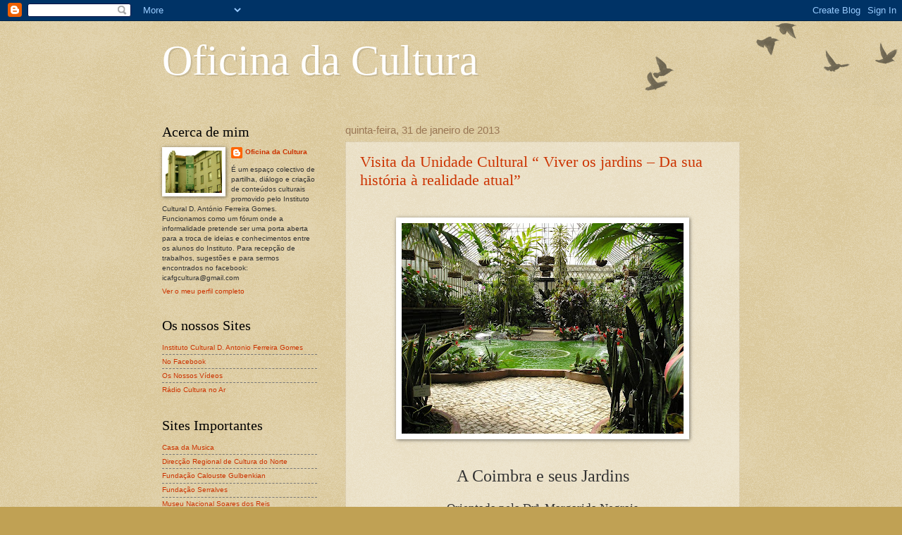

--- FILE ---
content_type: text/html; charset=UTF-8
request_url: https://oficinadacultura.blogspot.com/2013/01/
body_size: 23698
content:
<!DOCTYPE html>
<html class='v2' dir='ltr' lang='pt-PT'>
<head>
<link href='https://www.blogger.com/static/v1/widgets/335934321-css_bundle_v2.css' rel='stylesheet' type='text/css'/>
<meta content='width=1100' name='viewport'/>
<meta content='text/html; charset=UTF-8' http-equiv='Content-Type'/>
<meta content='blogger' name='generator'/>
<link href='https://oficinadacultura.blogspot.com/favicon.ico' rel='icon' type='image/x-icon'/>
<link href='http://oficinadacultura.blogspot.com/2013/01/' rel='canonical'/>
<link rel="alternate" type="application/atom+xml" title="Oficina da Cultura - Atom" href="https://oficinadacultura.blogspot.com/feeds/posts/default" />
<link rel="alternate" type="application/rss+xml" title="Oficina da Cultura - RSS" href="https://oficinadacultura.blogspot.com/feeds/posts/default?alt=rss" />
<link rel="service.post" type="application/atom+xml" title="Oficina da Cultura - Atom" href="https://www.blogger.com/feeds/4326307530831427865/posts/default" />
<!--Can't find substitution for tag [blog.ieCssRetrofitLinks]-->
<meta content='http://oficinadacultura.blogspot.com/2013/01/' property='og:url'/>
<meta content='Oficina da Cultura' property='og:title'/>
<meta content='' property='og:description'/>
<title>Oficina da Cultura: janeiro 2013</title>
<style id='page-skin-1' type='text/css'><!--
/*
-----------------------------------------------
Blogger Template Style
Name:     Watermark
Designer: Blogger
URL:      www.blogger.com
----------------------------------------------- */
/* Use this with templates/1ktemplate-*.html */
/* Content
----------------------------------------------- */
body {
font: normal normal 11px Arial, Tahoma, Helvetica, FreeSans, sans-serif;;
color: #333333;
background: #c0a154 url(https://resources.blogblog.com/blogblog/data/1kt/watermark/body_background_birds.png) repeat scroll top left;
}
html body .content-outer {
min-width: 0;
max-width: 100%;
width: 100%;
}
.content-outer {
font-size: 92%;
}
a:link {
text-decoration:none;
color: #cc3300;
}
a:visited {
text-decoration:none;
color: #993322;
}
a:hover {
text-decoration:underline;
color: #ff3300;
}
.body-fauxcolumns .cap-top {
margin-top: 30px;
background: transparent url(https://resources.blogblog.com/blogblog/data/1kt/watermark/body_overlay_birds.png) no-repeat scroll top right;
height: 121px;
}
.content-inner {
padding: 0;
}
/* Header
----------------------------------------------- */
.header-inner .Header .titlewrapper,
.header-inner .Header .descriptionwrapper {
padding-left: 20px;
padding-right: 20px;
}
.Header h1 {
font: normal normal 60px Georgia, Utopia, 'Palatino Linotype', Palatino, serif;;
color: #ffffff;
text-shadow: 2px 2px rgba(0, 0, 0, .1);
}
.Header h1 a {
color: #ffffff;
}
.Header .description {
font-size: 140%;
color: #997755;
}
/* Tabs
----------------------------------------------- */
.tabs-inner .section {
margin: 0 20px;
}
.tabs-inner .PageList, .tabs-inner .LinkList, .tabs-inner .Labels {
margin-left: -11px;
margin-right: -11px;
background-color: transparent;
border-top: 0 solid #ffffff;
border-bottom: 0 solid #ffffff;
-moz-box-shadow: 0 0 0 rgba(0, 0, 0, .3);
-webkit-box-shadow: 0 0 0 rgba(0, 0, 0, .3);
-goog-ms-box-shadow: 0 0 0 rgba(0, 0, 0, .3);
box-shadow: 0 0 0 rgba(0, 0, 0, .3);
}
.tabs-inner .PageList .widget-content,
.tabs-inner .LinkList .widget-content,
.tabs-inner .Labels .widget-content {
margin: -3px -11px;
background: transparent none  no-repeat scroll right;
}
.tabs-inner .widget ul {
padding: 2px 25px;
max-height: 34px;
background: transparent none no-repeat scroll left;
}
.tabs-inner .widget li {
border: none;
}
.tabs-inner .widget li a {
display: inline-block;
padding: .25em 1em;
font: normal normal 20px Georgia, Utopia, 'Palatino Linotype', Palatino, serif;;
color: #cc3300;
border-right: 1px solid #c0a154;
}
.tabs-inner .widget li:first-child a {
border-left: 1px solid #c0a154;
}
.tabs-inner .widget li.selected a, .tabs-inner .widget li a:hover {
color: #000000;
}
/* Headings
----------------------------------------------- */
h2 {
font: normal normal 20px Georgia, Utopia, 'Palatino Linotype', Palatino, serif;
color: #000000;
margin: 0 0 .5em;
}
h2.date-header {
font: normal normal 15px Arial, Tahoma, Helvetica, FreeSans, sans-serif;;
color: #997755;
}
/* Main
----------------------------------------------- */
.main-inner .column-center-inner,
.main-inner .column-left-inner,
.main-inner .column-right-inner {
padding: 0 5px;
}
.main-outer {
margin-top: 0;
background: transparent none no-repeat scroll top left;
}
.main-inner {
padding-top: 30px;
}
.main-cap-top {
position: relative;
}
.main-cap-top .cap-right {
position: absolute;
height: 0;
width: 100%;
bottom: 0;
background: transparent none repeat-x scroll bottom center;
}
.main-cap-top .cap-left {
position: absolute;
height: 245px;
width: 280px;
right: 0;
bottom: 0;
background: transparent none no-repeat scroll bottom left;
}
/* Posts
----------------------------------------------- */
.post-outer {
padding: 15px 20px;
margin: 0 0 25px;
background: transparent url(https://resources.blogblog.com/blogblog/data/1kt/watermark/post_background_birds.png) repeat scroll top left;
_background-image: none;
border: dotted 1px #ccbb99;
-moz-box-shadow: 0 0 0 rgba(0, 0, 0, .1);
-webkit-box-shadow: 0 0 0 rgba(0, 0, 0, .1);
-goog-ms-box-shadow: 0 0 0 rgba(0, 0, 0, .1);
box-shadow: 0 0 0 rgba(0, 0, 0, .1);
}
h3.post-title {
font: normal normal 22px Georgia, Utopia, 'Palatino Linotype', Palatino, serif;;
margin: 0;
}
.comments h4 {
font: normal normal 22px Georgia, Utopia, 'Palatino Linotype', Palatino, serif;;
margin: 1em 0 0;
}
.post-body {
font-size: 105%;
line-height: 1.5;
position: relative;
}
.post-header {
margin: 0 0 1em;
color: #997755;
}
.post-footer {
margin: 10px 0 0;
padding: 10px 0 0;
color: #997755;
border-top: dashed 1px #777777;
}
#blog-pager {
font-size: 140%
}
#comments .comment-author {
padding-top: 1.5em;
border-top: dashed 1px #777777;
background-position: 0 1.5em;
}
#comments .comment-author:first-child {
padding-top: 0;
border-top: none;
}
.avatar-image-container {
margin: .2em 0 0;
}
/* Comments
----------------------------------------------- */
.comments .comments-content .icon.blog-author {
background-repeat: no-repeat;
background-image: url([data-uri]);
}
.comments .comments-content .loadmore a {
border-top: 1px solid #777777;
border-bottom: 1px solid #777777;
}
.comments .continue {
border-top: 2px solid #777777;
}
/* Widgets
----------------------------------------------- */
.widget ul, .widget #ArchiveList ul.flat {
padding: 0;
list-style: none;
}
.widget ul li, .widget #ArchiveList ul.flat li {
padding: .35em 0;
text-indent: 0;
border-top: dashed 1px #777777;
}
.widget ul li:first-child, .widget #ArchiveList ul.flat li:first-child {
border-top: none;
}
.widget .post-body ul {
list-style: disc;
}
.widget .post-body ul li {
border: none;
}
.widget .zippy {
color: #777777;
}
.post-body img, .post-body .tr-caption-container, .Profile img, .Image img,
.BlogList .item-thumbnail img {
padding: 5px;
background: #fff;
-moz-box-shadow: 1px 1px 5px rgba(0, 0, 0, .5);
-webkit-box-shadow: 1px 1px 5px rgba(0, 0, 0, .5);
-goog-ms-box-shadow: 1px 1px 5px rgba(0, 0, 0, .5);
box-shadow: 1px 1px 5px rgba(0, 0, 0, .5);
}
.post-body img, .post-body .tr-caption-container {
padding: 8px;
}
.post-body .tr-caption-container {
color: #333333;
}
.post-body .tr-caption-container img {
padding: 0;
background: transparent;
border: none;
-moz-box-shadow: 0 0 0 rgba(0, 0, 0, .1);
-webkit-box-shadow: 0 0 0 rgba(0, 0, 0, .1);
-goog-ms-box-shadow: 0 0 0 rgba(0, 0, 0, .1);
box-shadow: 0 0 0 rgba(0, 0, 0, .1);
}
/* Footer
----------------------------------------------- */
.footer-outer {
color:#ccbb99;
background: #330000 url(https://resources.blogblog.com/blogblog/data/1kt/watermark/body_background_navigator.png) repeat scroll top left;
}
.footer-outer a {
color: #ff7755;
}
.footer-outer a:visited {
color: #dd5533;
}
.footer-outer a:hover {
color: #ff9977;
}
.footer-outer .widget h2 {
color: #eeddbb;
}
/* Mobile
----------------------------------------------- */
body.mobile  {
background-size: 100% auto;
}
.mobile .body-fauxcolumn-outer {
background: transparent none repeat scroll top left;
}
html .mobile .mobile-date-outer {
border-bottom: none;
background: transparent url(https://resources.blogblog.com/blogblog/data/1kt/watermark/post_background_birds.png) repeat scroll top left;
_background-image: none;
margin-bottom: 10px;
}
.mobile .main-inner .date-outer {
padding: 0;
}
.mobile .main-inner .date-header {
margin: 10px;
}
.mobile .main-cap-top {
z-index: -1;
}
.mobile .content-outer {
font-size: 100%;
}
.mobile .post-outer {
padding: 10px;
}
.mobile .main-cap-top .cap-left {
background: transparent none no-repeat scroll bottom left;
}
.mobile .body-fauxcolumns .cap-top {
margin: 0;
}
.mobile-link-button {
background: transparent url(https://resources.blogblog.com/blogblog/data/1kt/watermark/post_background_birds.png) repeat scroll top left;
}
.mobile-link-button a:link, .mobile-link-button a:visited {
color: #cc3300;
}
.mobile-index-date .date-header {
color: #997755;
}
.mobile-index-contents {
color: #333333;
}
.mobile .tabs-inner .section {
margin: 0;
}
.mobile .tabs-inner .PageList {
margin-left: 0;
margin-right: 0;
}
.mobile .tabs-inner .PageList .widget-content {
margin: 0;
color: #000000;
background: transparent url(https://resources.blogblog.com/blogblog/data/1kt/watermark/post_background_birds.png) repeat scroll top left;
}
.mobile .tabs-inner .PageList .widget-content .pagelist-arrow {
border-left: 1px solid #c0a154;
}

--></style>
<style id='template-skin-1' type='text/css'><!--
body {
min-width: 860px;
}
.content-outer, .content-fauxcolumn-outer, .region-inner {
min-width: 860px;
max-width: 860px;
_width: 860px;
}
.main-inner .columns {
padding-left: 260px;
padding-right: 0px;
}
.main-inner .fauxcolumn-center-outer {
left: 260px;
right: 0px;
/* IE6 does not respect left and right together */
_width: expression(this.parentNode.offsetWidth -
parseInt("260px") -
parseInt("0px") + 'px');
}
.main-inner .fauxcolumn-left-outer {
width: 260px;
}
.main-inner .fauxcolumn-right-outer {
width: 0px;
}
.main-inner .column-left-outer {
width: 260px;
right: 100%;
margin-left: -260px;
}
.main-inner .column-right-outer {
width: 0px;
margin-right: -0px;
}
#layout {
min-width: 0;
}
#layout .content-outer {
min-width: 0;
width: 800px;
}
#layout .region-inner {
min-width: 0;
width: auto;
}
body#layout div.add_widget {
padding: 8px;
}
body#layout div.add_widget a {
margin-left: 32px;
}
--></style>
<link href='https://www.blogger.com/dyn-css/authorization.css?targetBlogID=4326307530831427865&amp;zx=e83e0a3e-258c-4480-abe2-5d494335aaae' media='none' onload='if(media!=&#39;all&#39;)media=&#39;all&#39;' rel='stylesheet'/><noscript><link href='https://www.blogger.com/dyn-css/authorization.css?targetBlogID=4326307530831427865&amp;zx=e83e0a3e-258c-4480-abe2-5d494335aaae' rel='stylesheet'/></noscript>
<meta name='google-adsense-platform-account' content='ca-host-pub-1556223355139109'/>
<meta name='google-adsense-platform-domain' content='blogspot.com'/>

</head>
<body class='loading variant-birds'>
<div class='navbar section' id='navbar' name='Navbar'><div class='widget Navbar' data-version='1' id='Navbar1'><script type="text/javascript">
    function setAttributeOnload(object, attribute, val) {
      if(window.addEventListener) {
        window.addEventListener('load',
          function(){ object[attribute] = val; }, false);
      } else {
        window.attachEvent('onload', function(){ object[attribute] = val; });
      }
    }
  </script>
<div id="navbar-iframe-container"></div>
<script type="text/javascript" src="https://apis.google.com/js/platform.js"></script>
<script type="text/javascript">
      gapi.load("gapi.iframes:gapi.iframes.style.bubble", function() {
        if (gapi.iframes && gapi.iframes.getContext) {
          gapi.iframes.getContext().openChild({
              url: 'https://www.blogger.com/navbar/4326307530831427865?origin\x3dhttps://oficinadacultura.blogspot.com',
              where: document.getElementById("navbar-iframe-container"),
              id: "navbar-iframe"
          });
        }
      });
    </script><script type="text/javascript">
(function() {
var script = document.createElement('script');
script.type = 'text/javascript';
script.src = '//pagead2.googlesyndication.com/pagead/js/google_top_exp.js';
var head = document.getElementsByTagName('head')[0];
if (head) {
head.appendChild(script);
}})();
</script>
</div></div>
<div class='body-fauxcolumns'>
<div class='fauxcolumn-outer body-fauxcolumn-outer'>
<div class='cap-top'>
<div class='cap-left'></div>
<div class='cap-right'></div>
</div>
<div class='fauxborder-left'>
<div class='fauxborder-right'></div>
<div class='fauxcolumn-inner'>
</div>
</div>
<div class='cap-bottom'>
<div class='cap-left'></div>
<div class='cap-right'></div>
</div>
</div>
</div>
<div class='content'>
<div class='content-fauxcolumns'>
<div class='fauxcolumn-outer content-fauxcolumn-outer'>
<div class='cap-top'>
<div class='cap-left'></div>
<div class='cap-right'></div>
</div>
<div class='fauxborder-left'>
<div class='fauxborder-right'></div>
<div class='fauxcolumn-inner'>
</div>
</div>
<div class='cap-bottom'>
<div class='cap-left'></div>
<div class='cap-right'></div>
</div>
</div>
</div>
<div class='content-outer'>
<div class='content-cap-top cap-top'>
<div class='cap-left'></div>
<div class='cap-right'></div>
</div>
<div class='fauxborder-left content-fauxborder-left'>
<div class='fauxborder-right content-fauxborder-right'></div>
<div class='content-inner'>
<header>
<div class='header-outer'>
<div class='header-cap-top cap-top'>
<div class='cap-left'></div>
<div class='cap-right'></div>
</div>
<div class='fauxborder-left header-fauxborder-left'>
<div class='fauxborder-right header-fauxborder-right'></div>
<div class='region-inner header-inner'>
<div class='header section' id='header' name='Cabeçalho'><div class='widget Header' data-version='1' id='Header1'>
<div id='header-inner'>
<div class='titlewrapper'>
<h1 class='title'>
<a href='https://oficinadacultura.blogspot.com/'>
Oficina da Cultura
</a>
</h1>
</div>
<div class='descriptionwrapper'>
<p class='description'><span>
</span></p>
</div>
</div>
</div></div>
</div>
</div>
<div class='header-cap-bottom cap-bottom'>
<div class='cap-left'></div>
<div class='cap-right'></div>
</div>
</div>
</header>
<div class='tabs-outer'>
<div class='tabs-cap-top cap-top'>
<div class='cap-left'></div>
<div class='cap-right'></div>
</div>
<div class='fauxborder-left tabs-fauxborder-left'>
<div class='fauxborder-right tabs-fauxborder-right'></div>
<div class='region-inner tabs-inner'>
<div class='tabs no-items section' id='crosscol' name='Entre colunas'></div>
<div class='tabs no-items section' id='crosscol-overflow' name='Cross-Column 2'></div>
</div>
</div>
<div class='tabs-cap-bottom cap-bottom'>
<div class='cap-left'></div>
<div class='cap-right'></div>
</div>
</div>
<div class='main-outer'>
<div class='main-cap-top cap-top'>
<div class='cap-left'></div>
<div class='cap-right'></div>
</div>
<div class='fauxborder-left main-fauxborder-left'>
<div class='fauxborder-right main-fauxborder-right'></div>
<div class='region-inner main-inner'>
<div class='columns fauxcolumns'>
<div class='fauxcolumn-outer fauxcolumn-center-outer'>
<div class='cap-top'>
<div class='cap-left'></div>
<div class='cap-right'></div>
</div>
<div class='fauxborder-left'>
<div class='fauxborder-right'></div>
<div class='fauxcolumn-inner'>
</div>
</div>
<div class='cap-bottom'>
<div class='cap-left'></div>
<div class='cap-right'></div>
</div>
</div>
<div class='fauxcolumn-outer fauxcolumn-left-outer'>
<div class='cap-top'>
<div class='cap-left'></div>
<div class='cap-right'></div>
</div>
<div class='fauxborder-left'>
<div class='fauxborder-right'></div>
<div class='fauxcolumn-inner'>
</div>
</div>
<div class='cap-bottom'>
<div class='cap-left'></div>
<div class='cap-right'></div>
</div>
</div>
<div class='fauxcolumn-outer fauxcolumn-right-outer'>
<div class='cap-top'>
<div class='cap-left'></div>
<div class='cap-right'></div>
</div>
<div class='fauxborder-left'>
<div class='fauxborder-right'></div>
<div class='fauxcolumn-inner'>
</div>
</div>
<div class='cap-bottom'>
<div class='cap-left'></div>
<div class='cap-right'></div>
</div>
</div>
<!-- corrects IE6 width calculation -->
<div class='columns-inner'>
<div class='column-center-outer'>
<div class='column-center-inner'>
<div class='main section' id='main' name='Principal'><div class='widget Blog' data-version='1' id='Blog1'>
<div class='blog-posts hfeed'>

          <div class="date-outer">
        
<h2 class='date-header'><span>quinta-feira, 31 de janeiro de 2013</span></h2>

          <div class="date-posts">
        
<div class='post-outer'>
<div class='post hentry uncustomized-post-template' itemprop='blogPost' itemscope='itemscope' itemtype='http://schema.org/BlogPosting'>
<meta content='https://blogger.googleusercontent.com/img/b/R29vZ2xl/AVvXsEg0bt58XLU6xB6-uxRhQcJ_JPd-24McAAQUwA_r-ytJFvdVyLC3eGtDCNc8l5oZY0rPsYDF5V3cbPYbNG4q5qdv06P5QDfyzjALoXzF6gC0b5NDf1_I-y5lueGC9202tjkpi4l3AsgHjFb1/s400/Coimbra+-+Jardim+Botanico+(Estufa)+-+2004-04-14+-+004.JPG' itemprop='image_url'/>
<meta content='4326307530831427865' itemprop='blogId'/>
<meta content='7013446334787964786' itemprop='postId'/>
<a name='7013446334787964786'></a>
<h3 class='post-title entry-title' itemprop='name'>
<a href='https://oficinadacultura.blogspot.com/2013/01/visita-da-unidade-cultural-viver-os.html'>Visita da Unidade Cultural &#8220; Viver os jardins &#8211; Da sua história à realidade atual&#8221;</a>
</h3>
<div class='post-header'>
<div class='post-header-line-1'></div>
</div>
<div class='post-body entry-content' id='post-body-7013446334787964786' itemprop='description articleBody'>
<br />
<br />
<div class="separator" style="clear: both; text-align: center;">
<a href="https://blogger.googleusercontent.com/img/b/R29vZ2xl/AVvXsEg0bt58XLU6xB6-uxRhQcJ_JPd-24McAAQUwA_r-ytJFvdVyLC3eGtDCNc8l5oZY0rPsYDF5V3cbPYbNG4q5qdv06P5QDfyzjALoXzF6gC0b5NDf1_I-y5lueGC9202tjkpi4l3AsgHjFb1/s1600/Coimbra+-+Jardim+Botanico+(Estufa)+-+2004-04-14+-+004.JPG" imageanchor="1" style="margin-left: 1em; margin-right: 1em;"><img border="0" height="299" src="https://blogger.googleusercontent.com/img/b/R29vZ2xl/AVvXsEg0bt58XLU6xB6-uxRhQcJ_JPd-24McAAQUwA_r-ytJFvdVyLC3eGtDCNc8l5oZY0rPsYDF5V3cbPYbNG4q5qdv06P5QDfyzjALoXzF6gC0b5NDf1_I-y5lueGC9202tjkpi4l3AsgHjFb1/s400/Coimbra+-+Jardim+Botanico+(Estufa)+-+2004-04-14+-+004.JPG" width="400" /></a></div>
<br />
<br />
<div align="center" class="MsoNoSpacing" style="margin: 0cm 0cm 0pt; text-align: center;">
<span style="font-size: 18pt;"><span style="font-family: Calibri;">A Coimbra e seus Jardins<o:p></o:p></span></span></div>
<br />
<div align="center" class="MsoNoSpacing" style="margin: 0cm 0cm 0pt; text-align: center;">
<span style="font-size: 13pt;"><span style="font-family: Calibri;">Orientada pela Drª. Margarida Negrais<o:p></o:p></span></span></div>
<br />
<div align="center" class="MsoNoSpacing" style="margin: 0cm 0cm 0pt; text-align: center;">
<span style="font-size: 13pt;"><span style="font-family: Calibri;">Dia 20 de Março de 2013 (4ª. feira)<o:p></o:p></span></span></div>
<br />
<div align="center" class="MsoNoSpacing" style="margin: 0cm 0cm 0pt; text-align: center;">
<span style="font-size: 13pt;"><o:p><span style="font-family: Calibri;">&nbsp;</span></o:p></span></div>
<br />
<div align="center" class="MsoNoSpacing" style="margin: 0cm 0cm 0pt; text-align: center;">
<span style="font-size: 13pt;"><span style="font-family: Calibri;"><span style="font-size: large;">Programa da
visita<o:p></o:p></span></span></span></div>
<br />
<div align="center" class="MsoNoSpacing" style="margin: 0cm 0cm 0pt; text-align: center;">
<span style="font-size: 13pt;"><span style="font-family: Calibri;">1. Saída às 07h30 da manhã da zona do ICDAFG.<o:p></o:p></span></span></div>
<br />
<div align="center" class="MsoNoSpacing" style="margin: 0cm 0cm 0pt; text-align: center;">
<span style="font-size: 13pt;"><span style="font-family: Calibri;">2. Chegar a Coimbra cerca de uma hora depois.<o:p></o:p></span></span></div>
<br />
<div align="center" class="MsoNoSpacing" style="margin: 0cm 0cm 0pt; text-align: center;">
<span style="font-size: 13pt;"><span style="font-family: Calibri;">3. Ao subir a Av. da República, explicação sobre a
origem e o significado do </span></span></div>
<div align="center" class="MsoNoSpacing" style="margin: 0cm 0cm 0pt; text-align: center;">
<span style="font-size: 13pt;"><span style="font-family: Calibri;">Jardim da Manga.<o:p></o:p></span></span></div>
<br />
<div align="center" class="MsoNoSpacing" style="margin: 0cm 0cm 0pt; text-align: center;">
<span style="font-size: 13pt;"><span style="font-family: Calibri;">4. Subindo sempre a citada avenida, será referido o
historial do Jardim Sá da Bandeira.<o:p></o:p></span></span></div>
<br />
<div align="center" class="MsoNoSpacing" style="margin: 0cm 0cm 0pt; text-align: center;">
<span style="font-size: 13pt;"><span style="font-family: Calibri;">5. Chegados à rotunda, e ao subir a rua que leva à
Casa Municipal da Cultura, será feita referência ao<span style="mso-spacerun: yes;">&nbsp; </span>Parque de Sta Cruz / Jardim da Sereia.<o:p></o:p></span></span></div>
<br />
<div align="center" class="MsoNoSpacing" style="margin: 0cm 0cm 0pt; text-align: center;">
<span style="font-size: 13pt;"><span style="font-family: Calibri;">6. Chegada à Casa Municipal da Cultura, acolhimento
pela vice-presidente da Câmara Municipal, Profª Doutora Maria José Azevedo
Santos.<o:p></o:p></span></span></div>
<br />
<div align="center" class="MsoNoSpacing" style="margin: 0cm 0cm 0pt; text-align: center;">
<span style="font-size: 13pt;"><span style="font-family: Calibri;">7. Neste local, palestra do Prof. Doutor Jorge Paiva
sobre o historial do Jardim Botânico de Coimbra e das suas espécies vegetais
emblemáticas.<span style="mso-spacerun: yes;">&nbsp; </span></span></span></div>
<div align="center" class="MsoNoSpacing" style="margin: 0cm 0cm 0pt; text-align: center;">
<span style="font-size: 13pt;"><span style="font-family: Calibri;"><span style="mso-spacerun: yes;">C</span>erca das 09h00/09h15);
duração de cerca de 45 minutos.<o:p></o:p></span></span></div>
<br />
<div align="center" class="MsoNoSpacing" style="margin: 0cm 0cm 0pt; text-align: center;">
<span style="font-size: 13pt;"><span style="font-family: Calibri;">8. Visita ao Jardim Botânico (a visita à mata e às
estufas está em apreciação, além de mais por<span style="mso-spacerun: yes;">&nbsp;
</span>causa dos estragos provocados pelo recente temporal).<o:p></o:p></span></span></div>
<br />
<div align="center" class="MsoNoSpacing" style="margin: 0cm 0cm 0pt; text-align: center;">
<span style="font-size: 13pt;"><span style="font-family: Calibri;">9. Receção na Câmara Municipal, com a assinatura dum
protocolo cultural.<o:p></o:p></span></span></div>
<br />
<div align="center" class="MsoNoSpacing" style="margin: 0cm 0cm 0pt; text-align: center;">
<span style="font-size: 13pt;"><span style="font-family: Calibri;">10. Descida para a Ponte de Pedro e Inês no autocarro,
para ser feita a travessia pedonal do Mondego, com<span style="mso-spacerun: yes;">&nbsp;&nbsp;&nbsp; </span>vista panorâmica sobre Coimbra.<o:p></o:p></span></span></div>
<br />
<div align="center" class="MsoNoSpacing" style="margin: 0cm 0cm 0pt; text-align: center;">
<span style="font-size: 13pt;"><span style="font-family: Calibri;">11. Entrada de novo no autocarro em direção ao Hotel
D. Luís para o almoço &#8211; 13 horas; no final da<span style="mso-spacerun: yes;">&nbsp;&nbsp;
</span>refeição, serenata coimbrã feita pelo grupo &#8220;Raízes de Coimbra&#8221;,
composto pelos seguintes instrumentistas e cantores: Octávio Sérgio, Rui Pato,
Humberto Matias, Alcides Freixo, Heitor Lopes, Nuno Oliveira, Mário Rovira
(cerca de 45 minutos).<o:p></o:p></span></span></div>
<br />
<div align="center" class="MsoNoSpacing" style="margin: 0cm 0cm 0pt; text-align: center;">
<span style="font-size: 13pt;"><span style="font-family: Calibri;">12. Visita guiada ao jardim da Quinta das Lágrimas (40
minutos)<o:p></o:p></span></span></div>
<br />
<div style="text-align: center;">
<span style="font-size: 13pt;"><span style="font-family: Calibri;"><strong>Regresso ao Porto (previsão de chegada cerca das
19h30 / 20h00).</strong></span></span><br />
<span style="font-size: 13pt;"><span style="font-family: Calibri;"><strong></strong></span></span><br />
<span style="font-size: 13pt;"><span style="font-family: Calibri;"><strong>Uma Visita ICAFG.</strong></span></span><br />
<strong><span style="font-family: Calibri;"></span></strong>&nbsp;</div>
<div style='clear: both;'></div>
</div>
<div class='post-footer'>
<div class='post-footer-line post-footer-line-1'>
<span class='post-author vcard'>
Publicado por
<span class='fn' itemprop='author' itemscope='itemscope' itemtype='http://schema.org/Person'>
<meta content='https://www.blogger.com/profile/05715020401350982230' itemprop='url'/>
<a class='g-profile' href='https://www.blogger.com/profile/05715020401350982230' rel='author' title='author profile'>
<span itemprop='name'>Oficina da Cultura</span>
</a>
</span>
</span>
<span class='post-timestamp'>
às
<meta content='http://oficinadacultura.blogspot.com/2013/01/visita-da-unidade-cultural-viver-os.html' itemprop='url'/>
<a class='timestamp-link' href='https://oficinadacultura.blogspot.com/2013/01/visita-da-unidade-cultural-viver-os.html' rel='bookmark' title='permanent link'><abbr class='published' itemprop='datePublished' title='2013-01-31T21:28:00Z'>21:28</abbr></a>
</span>
<span class='post-comment-link'>
<a class='comment-link' href='https://oficinadacultura.blogspot.com/2013/01/visita-da-unidade-cultural-viver-os.html#comment-form' onclick=''>
Sem comentários:
  </a>
</span>
<span class='post-icons'>
<span class='item-control blog-admin pid-417474028'>
<a href='https://www.blogger.com/post-edit.g?blogID=4326307530831427865&postID=7013446334787964786&from=pencil' title='Editar mensagem'>
<img alt='' class='icon-action' height='18' src='https://resources.blogblog.com/img/icon18_edit_allbkg.gif' width='18'/>
</a>
</span>
</span>
<div class='post-share-buttons goog-inline-block'>
<a class='goog-inline-block share-button sb-email' href='https://www.blogger.com/share-post.g?blogID=4326307530831427865&postID=7013446334787964786&target=email' target='_blank' title='Enviar a mensagem por email'><span class='share-button-link-text'>Enviar a mensagem por email</span></a><a class='goog-inline-block share-button sb-blog' href='https://www.blogger.com/share-post.g?blogID=4326307530831427865&postID=7013446334787964786&target=blog' onclick='window.open(this.href, "_blank", "height=270,width=475"); return false;' target='_blank' title='Dê a sua opinião!'><span class='share-button-link-text'>Dê a sua opinião!</span></a><a class='goog-inline-block share-button sb-twitter' href='https://www.blogger.com/share-post.g?blogID=4326307530831427865&postID=7013446334787964786&target=twitter' target='_blank' title='Partilhar no X'><span class='share-button-link-text'>Partilhar no X</span></a><a class='goog-inline-block share-button sb-facebook' href='https://www.blogger.com/share-post.g?blogID=4326307530831427865&postID=7013446334787964786&target=facebook' onclick='window.open(this.href, "_blank", "height=430,width=640"); return false;' target='_blank' title='Partilhar no Facebook'><span class='share-button-link-text'>Partilhar no Facebook</span></a><a class='goog-inline-block share-button sb-pinterest' href='https://www.blogger.com/share-post.g?blogID=4326307530831427865&postID=7013446334787964786&target=pinterest' target='_blank' title='Partilhar no Pinterest'><span class='share-button-link-text'>Partilhar no Pinterest</span></a>
</div>
</div>
<div class='post-footer-line post-footer-line-2'>
<span class='post-labels'>
</span>
</div>
<div class='post-footer-line post-footer-line-3'>
<span class='post-location'>
</span>
</div>
</div>
</div>
</div>
<div class='post-outer'>
<div class='post hentry uncustomized-post-template' itemprop='blogPost' itemscope='itemscope' itemtype='http://schema.org/BlogPosting'>
<meta content='https://blogger.googleusercontent.com/img/b/R29vZ2xl/AVvXsEgZVN6I5_hMQggyRb-W4u8Xm0gFg9Ldma37Cm-c9-KOZ4YUqRXbKtRH_kG9AmKHaswDVLMhHodXzb9dJKBC75Hvf00ZuOXsfWJEVNcPy9Wq6kztx3wKDKDLUPTK9_ybM9dhTL5ckSb6LsBq/s400/museu-machado-castro-coimbra.jpg' itemprop='image_url'/>
<meta content='4326307530831427865' itemprop='blogId'/>
<meta content='6815189826338256438' itemprop='postId'/>
<a name='6815189826338256438'></a>
<h3 class='post-title entry-title' itemprop='name'>
<a href='https://oficinadacultura.blogspot.com/2013/01/visita-cultural-de-arqueologia.html'>Visita Cultural de Arqueologia </a>
</h3>
<div class='post-header'>
<div class='post-header-line-1'></div>
</div>
<div class='post-body entry-content' id='post-body-6815189826338256438' itemprop='description articleBody'>
<br />


<br />
<div align="center" class="MsoNoSpacing" style="margin: 0cm 0cm 0pt; text-align: center;">
<span style="font-size: 13pt; mso-bidi-font-family: Calibri; mso-bidi-theme-font: minor-latin;"><span style="font-family: Calibri;">Visita
Cultural de Arqueologia orientada pelo<o:p></o:p></span></span></div>
<br />
<div align="center" class="MsoNoSpacing" style="margin: 0cm 0cm 0pt; text-align: center;">
<span style="font-size: 13pt; mso-bidi-font-family: Calibri; mso-bidi-theme-font: minor-latin;"><span style="font-family: Calibri;">Prof.
<strong>Doutor Armando Coelho</strong></span></span></div>
<div align="center" class="MsoNoSpacing" style="margin: 0cm 0cm 0pt; text-align: center;">
<span style="font-size: 13pt; mso-bidi-font-family: Calibri; mso-bidi-theme-font: minor-latin;"><span style="font-family: Calibri;"><o:p></o:p></span></span>&nbsp;</div>
<div class="separator" style="clear: both; text-align: center;">
<a href="https://blogger.googleusercontent.com/img/b/R29vZ2xl/AVvXsEgZVN6I5_hMQggyRb-W4u8Xm0gFg9Ldma37Cm-c9-KOZ4YUqRXbKtRH_kG9AmKHaswDVLMhHodXzb9dJKBC75Hvf00ZuOXsfWJEVNcPy9Wq6kztx3wKDKDLUPTK9_ybM9dhTL5ckSb6LsBq/s1600/museu-machado-castro-coimbra.jpg" imageanchor="1" style="margin-left: 1em; margin-right: 1em;"><img border="0" height="187" src="https://blogger.googleusercontent.com/img/b/R29vZ2xl/AVvXsEgZVN6I5_hMQggyRb-W4u8Xm0gFg9Ldma37Cm-c9-KOZ4YUqRXbKtRH_kG9AmKHaswDVLMhHodXzb9dJKBC75Hvf00ZuOXsfWJEVNcPy9Wq6kztx3wKDKDLUPTK9_ybM9dhTL5ckSb6LsBq/s400/museu-machado-castro-coimbra.jpg" width="400" /></a></div>
<div class="separator" style="clear: both; text-align: center;">
&nbsp;</div>
<div class="separator" style="clear: both; text-align: center;">

</div>
<div align="center" class="MsoNoSpacing" style="margin: 0cm 0cm 0pt; text-align: center;">
<span style="font-size: 13pt; mso-bidi-font-family: Calibri; mso-bidi-theme-font: minor-latin;"><span style="font-family: Calibri;"><strong>Programa</strong></span></span></div>
<div align="center" class="MsoNoSpacing" style="margin: 0cm 0cm 0pt; text-align: center;">
<span style="font-size: 13pt; mso-bidi-font-family: Calibri; mso-bidi-theme-font: minor-latin;"><span style="font-family: Calibri;"></span></span>&nbsp;</div>
<div align="center" class="MsoNoSpacing" style="margin: 0cm 0cm 0pt; text-align: center;">
<span style="font-size: 13pt; mso-bidi-font-family: Calibri; mso-bidi-theme-font: minor-latin;"><span style="font-family: Calibri;">Porto
&#8211; Coimbra: Museu Machado de Castro &#8211; vestígios romanos<o:p></o:p></span></span></div>
<div class="separator" style="clear: both; text-align: center;">

</div>
<div align="center" class="MsoNoSpacing" style="margin: 0cm 0cm 0pt; text-align: center;">
<span style="font-size: 13pt; mso-bidi-font-family: Calibri; mso-bidi-theme-font: minor-latin;"><span style="font-family: Calibri;">Coimbra
&#8211; Tomar: Almoço livre<o:p></o:p></span></span></div>
<div class="separator" style="clear: both; text-align: center;">

</div>
<div align="center" class="MsoNoSpacing" style="margin: 0cm 0cm 0pt; text-align: center;">
<span style="font-size: 13pt; mso-bidi-font-family: Calibri; mso-bidi-theme-font: minor-latin;"><span style="font-family: Calibri;">Convento
de Cristo &#8211; Al Medina &#8211; Forum Seilium &#8211; Museu Judaico<o:p></o:p></span></span></div>
<div class="separator" style="clear: both; text-align: center;">

</div>
<div align="center" class="MsoNoSpacing" style="margin: 0cm 0cm 0pt; text-align: center;">
<span style="font-size: 13pt; mso-bidi-font-family: Calibri; mso-bidi-theme-font: minor-latin;"><span style="font-family: Calibri;">Regresso
ao Porto ao fim da tarde<o:p></o:p></span></span></div>
<div class="separator" style="clear: both; text-align: center;">

</div>
<div align="center" class="MsoNoSpacing" style="margin: 0cm 0cm 0pt; text-align: center;">
<span style="font-size: 13pt; mso-bidi-font-family: Calibri; mso-bidi-theme-font: minor-latin;"><o:p><span style="font-family: Calibri;"></span></o:p></span>*</div>
<div class="separator" style="clear: both; text-align: center;">

</div>
<div align="center" class="MsoNoSpacing" style="margin: 0cm 0cm 0pt; text-align: center;">
<span style="font-size: 13pt; mso-bidi-font-family: Calibri; mso-bidi-theme-font: minor-latin;"><span style="font-family: Calibri;">Dia
7 de Fevereiro de 2013<o:p></o:p></span></span></div>
<div class="separator" style="clear: both; text-align: center;">

</div>
<div align="center" class="MsoNoSpacing" style="margin: 0cm 0cm 0pt; text-align: center;">
<span style="font-size: 13pt; mso-bidi-font-family: Calibri; mso-bidi-theme-font: minor-latin;"><span style="font-family: Calibri;">(5ª.
feira)<o:p></o:p></span></span></div>
<div class="separator" style="clear: both; text-align: center;">

</div>
<div align="center" class="MsoNoSpacing" style="margin: 0cm 0cm 0pt; text-align: center;">
<span style="font-size: 13pt; mso-bidi-font-family: Calibri; mso-bidi-theme-font: minor-latin;"><span style="font-family: Calibri;"><strong>Saída
do Instituto Cultural D. António Ferreira Gomes às 08h00<o:p></o:p></strong></span></span></div>
<div class="separator" style="clear: both; text-align: center;">

</div>
<div class="separator" style="clear: both; text-align: center;">
*</div>
<div style='clear: both;'></div>
</div>
<div class='post-footer'>
<div class='post-footer-line post-footer-line-1'>
<span class='post-author vcard'>
Publicado por
<span class='fn' itemprop='author' itemscope='itemscope' itemtype='http://schema.org/Person'>
<meta content='https://www.blogger.com/profile/05715020401350982230' itemprop='url'/>
<a class='g-profile' href='https://www.blogger.com/profile/05715020401350982230' rel='author' title='author profile'>
<span itemprop='name'>Oficina da Cultura</span>
</a>
</span>
</span>
<span class='post-timestamp'>
às
<meta content='http://oficinadacultura.blogspot.com/2013/01/visita-cultural-de-arqueologia.html' itemprop='url'/>
<a class='timestamp-link' href='https://oficinadacultura.blogspot.com/2013/01/visita-cultural-de-arqueologia.html' rel='bookmark' title='permanent link'><abbr class='published' itemprop='datePublished' title='2013-01-31T21:22:00Z'>21:22</abbr></a>
</span>
<span class='post-comment-link'>
<a class='comment-link' href='https://oficinadacultura.blogspot.com/2013/01/visita-cultural-de-arqueologia.html#comment-form' onclick=''>
Sem comentários:
  </a>
</span>
<span class='post-icons'>
<span class='item-control blog-admin pid-417474028'>
<a href='https://www.blogger.com/post-edit.g?blogID=4326307530831427865&postID=6815189826338256438&from=pencil' title='Editar mensagem'>
<img alt='' class='icon-action' height='18' src='https://resources.blogblog.com/img/icon18_edit_allbkg.gif' width='18'/>
</a>
</span>
</span>
<div class='post-share-buttons goog-inline-block'>
<a class='goog-inline-block share-button sb-email' href='https://www.blogger.com/share-post.g?blogID=4326307530831427865&postID=6815189826338256438&target=email' target='_blank' title='Enviar a mensagem por email'><span class='share-button-link-text'>Enviar a mensagem por email</span></a><a class='goog-inline-block share-button sb-blog' href='https://www.blogger.com/share-post.g?blogID=4326307530831427865&postID=6815189826338256438&target=blog' onclick='window.open(this.href, "_blank", "height=270,width=475"); return false;' target='_blank' title='Dê a sua opinião!'><span class='share-button-link-text'>Dê a sua opinião!</span></a><a class='goog-inline-block share-button sb-twitter' href='https://www.blogger.com/share-post.g?blogID=4326307530831427865&postID=6815189826338256438&target=twitter' target='_blank' title='Partilhar no X'><span class='share-button-link-text'>Partilhar no X</span></a><a class='goog-inline-block share-button sb-facebook' href='https://www.blogger.com/share-post.g?blogID=4326307530831427865&postID=6815189826338256438&target=facebook' onclick='window.open(this.href, "_blank", "height=430,width=640"); return false;' target='_blank' title='Partilhar no Facebook'><span class='share-button-link-text'>Partilhar no Facebook</span></a><a class='goog-inline-block share-button sb-pinterest' href='https://www.blogger.com/share-post.g?blogID=4326307530831427865&postID=6815189826338256438&target=pinterest' target='_blank' title='Partilhar no Pinterest'><span class='share-button-link-text'>Partilhar no Pinterest</span></a>
</div>
</div>
<div class='post-footer-line post-footer-line-2'>
<span class='post-labels'>
</span>
</div>
<div class='post-footer-line post-footer-line-3'>
<span class='post-location'>
</span>
</div>
</div>
</div>
</div>

          </div></div>
        

          <div class="date-outer">
        
<h2 class='date-header'><span>quarta-feira, 30 de janeiro de 2013</span></h2>

          <div class="date-posts">
        
<div class='post-outer'>
<div class='post hentry uncustomized-post-template' itemprop='blogPost' itemscope='itemscope' itemtype='http://schema.org/BlogPosting'>
<meta content='https://blogger.googleusercontent.com/img/b/R29vZ2xl/AVvXsEiJynvGUXBIzHn0RWH60JwxXPv109vdBMQ-f4z3egVvt8Xm1qIhkH4CemZI5uxqcuSf_ALLJSxuXIrauFpKbW_HLJH2ExJZeTQTNIUN0HEH2eGgoyAhbxAqt5ZyrXc6CMtTm6GzoC5TNT4r/s400/palco-de-teatro-2.jpg' itemprop='image_url'/>
<meta content='4326307530831427865' itemprop='blogId'/>
<meta content='3487286842931108717' itemprop='postId'/>
<a name='3487286842931108717'></a>
<h3 class='post-title entry-title' itemprop='name'>
<a href='https://oficinadacultura.blogspot.com/2013/01/nova-unidade-letiva-teatro.html'>Nova Unidade Letiva: Teatro</a>
</h3>
<div class='post-header'>
<div class='post-header-line-1'></div>
</div>
<div class='post-body entry-content' id='post-body-3487286842931108717' itemprop='description articleBody'>
<br />
<br />
<div class="separator" style="clear: both; text-align: center;">
<a href="https://blogger.googleusercontent.com/img/b/R29vZ2xl/AVvXsEiJynvGUXBIzHn0RWH60JwxXPv109vdBMQ-f4z3egVvt8Xm1qIhkH4CemZI5uxqcuSf_ALLJSxuXIrauFpKbW_HLJH2ExJZeTQTNIUN0HEH2eGgoyAhbxAqt5ZyrXc6CMtTm6GzoC5TNT4r/s1600/palco-de-teatro-2.jpg" imageanchor="1" style="margin-left: 1em; margin-right: 1em;"><img border="0" height="288" src="https://blogger.googleusercontent.com/img/b/R29vZ2xl/AVvXsEiJynvGUXBIzHn0RWH60JwxXPv109vdBMQ-f4z3egVvt8Xm1qIhkH4CemZI5uxqcuSf_ALLJSxuXIrauFpKbW_HLJH2ExJZeTQTNIUN0HEH2eGgoyAhbxAqt5ZyrXc6CMtTm6GzoC5TNT4r/s400/palco-de-teatro-2.jpg" width="400" /></a></div>
<div class="separator" style="clear: both; text-align: center;">

</div>
<div align="center" class="MsoNoSpacing" style="margin: 0cm 0cm 0pt; text-align: center;">
<span style="font-size: 18pt;"><span style="font-family: Calibri;">Nova Unidade Letiva<o:p></o:p></span></span></div>
<div class="separator" style="clear: both; text-align: center;">

</div>
<div align="center" class="MsoNoSpacing" style="margin: 0cm 0cm 0pt; text-align: center;">
<span style="font-size: 13pt;"><span style="font-family: Calibri;">Teatro no Instituto<o:p></o:p></span></span></div>
<div class="separator" style="clear: both; text-align: center;">
</div>
<div align="center" class="MsoNoSpacing" style="margin: 0cm 0cm 0pt; text-align: center;">
<span style="font-size: 13pt;"><span style="font-family: Calibri;">Formação de um grupo ativo em interpretação,
encenação, figurinos e cenografia.<o:p></o:p></span></span></div>
<div class="separator" style="clear: both; text-align: center;">
</div>
<div align="center" class="MsoNoSpacing" style="margin: 0cm 0cm 0pt; text-align: center;">
<span style="font-size: 13pt;"><span style="font-family: Calibri;">Pela Drª. Joana Estrela (ESMAE)<o:p></o:p></span></span></div>
<div class="separator" style="clear: both; text-align: center;">

</div>
<div align="center" class="MsoNoSpacing" style="margin: 0cm 0cm 0pt; text-align: center;">
<span style="font-size: 13pt;"><span style="font-family: Calibri;">Horário: 2ª. feira, das 10 às 12 horas~</span></span></div>
<div align="center" class="MsoNoSpacing" style="margin: 0cm 0cm 0pt; text-align: center;">
<span style="font-size: 13pt;"><span style="font-family: Calibri;"><o:p></o:p></span></span>&nbsp;</div>
<div class="separator" style="clear: both; text-align: center;">

</div>
<div class="separator" style="clear: both; text-align: center;">
Informações:<br />Instituto Cultural D. António Ferreira Gomes<br />Rua Santa Joana Princesa, 38, 3º 4150-667 PORTO <br />Tef. 226 102 831/ 226 180 128 - Tel/Fax: 226 102 941</div>
<div class="separator" style="clear: both; text-align: center;">
&nbsp;</div>
<div class="separator" style="clear: both; text-align: center;">

</div>
<div style='clear: both;'></div>
</div>
<div class='post-footer'>
<div class='post-footer-line post-footer-line-1'>
<span class='post-author vcard'>
Publicado por
<span class='fn' itemprop='author' itemscope='itemscope' itemtype='http://schema.org/Person'>
<meta content='https://www.blogger.com/profile/05715020401350982230' itemprop='url'/>
<a class='g-profile' href='https://www.blogger.com/profile/05715020401350982230' rel='author' title='author profile'>
<span itemprop='name'>Oficina da Cultura</span>
</a>
</span>
</span>
<span class='post-timestamp'>
às
<meta content='http://oficinadacultura.blogspot.com/2013/01/nova-unidade-letiva-teatro.html' itemprop='url'/>
<a class='timestamp-link' href='https://oficinadacultura.blogspot.com/2013/01/nova-unidade-letiva-teatro.html' rel='bookmark' title='permanent link'><abbr class='published' itemprop='datePublished' title='2013-01-30T12:03:00Z'>12:03</abbr></a>
</span>
<span class='post-comment-link'>
<a class='comment-link' href='https://oficinadacultura.blogspot.com/2013/01/nova-unidade-letiva-teatro.html#comment-form' onclick=''>
Sem comentários:
  </a>
</span>
<span class='post-icons'>
<span class='item-control blog-admin pid-417474028'>
<a href='https://www.blogger.com/post-edit.g?blogID=4326307530831427865&postID=3487286842931108717&from=pencil' title='Editar mensagem'>
<img alt='' class='icon-action' height='18' src='https://resources.blogblog.com/img/icon18_edit_allbkg.gif' width='18'/>
</a>
</span>
</span>
<div class='post-share-buttons goog-inline-block'>
<a class='goog-inline-block share-button sb-email' href='https://www.blogger.com/share-post.g?blogID=4326307530831427865&postID=3487286842931108717&target=email' target='_blank' title='Enviar a mensagem por email'><span class='share-button-link-text'>Enviar a mensagem por email</span></a><a class='goog-inline-block share-button sb-blog' href='https://www.blogger.com/share-post.g?blogID=4326307530831427865&postID=3487286842931108717&target=blog' onclick='window.open(this.href, "_blank", "height=270,width=475"); return false;' target='_blank' title='Dê a sua opinião!'><span class='share-button-link-text'>Dê a sua opinião!</span></a><a class='goog-inline-block share-button sb-twitter' href='https://www.blogger.com/share-post.g?blogID=4326307530831427865&postID=3487286842931108717&target=twitter' target='_blank' title='Partilhar no X'><span class='share-button-link-text'>Partilhar no X</span></a><a class='goog-inline-block share-button sb-facebook' href='https://www.blogger.com/share-post.g?blogID=4326307530831427865&postID=3487286842931108717&target=facebook' onclick='window.open(this.href, "_blank", "height=430,width=640"); return false;' target='_blank' title='Partilhar no Facebook'><span class='share-button-link-text'>Partilhar no Facebook</span></a><a class='goog-inline-block share-button sb-pinterest' href='https://www.blogger.com/share-post.g?blogID=4326307530831427865&postID=3487286842931108717&target=pinterest' target='_blank' title='Partilhar no Pinterest'><span class='share-button-link-text'>Partilhar no Pinterest</span></a>
</div>
</div>
<div class='post-footer-line post-footer-line-2'>
<span class='post-labels'>
</span>
</div>
<div class='post-footer-line post-footer-line-3'>
<span class='post-location'>
</span>
</div>
</div>
</div>
</div>
<div class='post-outer'>
<div class='post hentry uncustomized-post-template' itemprop='blogPost' itemscope='itemscope' itemtype='http://schema.org/BlogPosting'>
<meta content='https://blogger.googleusercontent.com/img/b/R29vZ2xl/AVvXsEj1Bgy0UAZQOLjXmcLujtYk65G56_xmvqfTR9e_p9L6J0IP9RPjkWLSiZedqIhjVnCW6_2pFUIDI9_aWkhYDWIb1aBcdIA5CKwcUEscrjo2mv_TwYt2-95OnGd_3NiBnlDYdcPTQ6UY4EKo/s400/grandes+c.jpg' itemprop='image_url'/>
<meta content='4326307530831427865' itemprop='blogId'/>
<meta content='1665846009288694041' itemprop='postId'/>
<a name='1665846009288694041'></a>
<h3 class='post-title entry-title' itemprop='name'>
<a href='https://oficinadacultura.blogspot.com/2013/01/nova-unidade-letiva-grandes.html'>Nova Unidade Letiva: Grandes Civilizações, História e Arte</a>
</h3>
<div class='post-header'>
<div class='post-header-line-1'></div>
</div>
<div class='post-body entry-content' id='post-body-1665846009288694041' itemprop='description articleBody'>
<br />
<div class="separator" style="clear: both; text-align: center;">
<a href="https://blogger.googleusercontent.com/img/b/R29vZ2xl/AVvXsEj1Bgy0UAZQOLjXmcLujtYk65G56_xmvqfTR9e_p9L6J0IP9RPjkWLSiZedqIhjVnCW6_2pFUIDI9_aWkhYDWIb1aBcdIA5CKwcUEscrjo2mv_TwYt2-95OnGd_3NiBnlDYdcPTQ6UY4EKo/s1600/grandes+c.jpg" imageanchor="1" style="margin-left: 1em; margin-right: 1em;"><img border="0" height="298" src="https://blogger.googleusercontent.com/img/b/R29vZ2xl/AVvXsEj1Bgy0UAZQOLjXmcLujtYk65G56_xmvqfTR9e_p9L6J0IP9RPjkWLSiZedqIhjVnCW6_2pFUIDI9_aWkhYDWIb1aBcdIA5CKwcUEscrjo2mv_TwYt2-95OnGd_3NiBnlDYdcPTQ6UY4EKo/s400/grandes+c.jpg" width="400" /></a></div>
<div class="separator" style="clear: both; text-align: center;">
&nbsp;</div>
<div class="separator" style="clear: both; text-align: center;">

</div>
<div align="center" class="MsoNoSpacing" style="margin: 0cm 0cm 0pt; text-align: center;">
<span style="font-size: 18pt;"><span style="font-family: Calibri;">Nova Unidade Letiva<o:p></o:p></span></span></div>
<div class="separator" style="clear: both; text-align: center;">

</div>
<div align="center" class="MsoNoSpacing" style="margin: 0cm 0cm 0pt; text-align: center;">
<span style="font-size: 13pt;"><span style="font-family: Calibri;">Grandes Civilizações, </span></span><span style="font-size: 13pt;"><span style="font-family: Calibri;">História e Arte<o:p></o:p></span></span></div>
<div class="separator" style="clear: both; text-align: center;">

</div>
<div align="center" class="MsoNoSpacing" style="margin: 0cm 0cm 0pt; text-align: center;">
<span style="font-size: 13pt;"><span style="font-family: Calibri;">1ª Parte </span></span></div>
<div align="center" class="MsoNoSpacing" style="margin: 0cm 0cm 0pt; text-align: center;">
<span style="font-size: 13pt;"><span style="font-family: Calibri;">Janeiro a Dezembro de 2013<o:p></o:p></span></span></div>
<div class="separator" style="clear: both; text-align: center;">
</div>
<div class="separator" style="clear: both; text-align: center;">

</div>
<div align="center" class="MsoNoSpacing" style="margin: 0cm 0cm 0pt; text-align: center;">
<span style="font-size: 13pt;"><span style="font-family: Calibri;"><strong>Horário<o:p></o:p></strong></span></span></div>
<div class="separator" style="clear: both; text-align: center;">

</div>
<div align="center" class="MsoNoSpacing" style="margin: 0cm 0cm 0pt; text-align: center;">
<span style="font-size: 13pt;"><span style="font-family: Calibri;"><span style="mso-spacerun: yes;">&nbsp;</span>3ª feira, das
10 às 12 horas<o:p></o:p></span></span></div>
<div class="separator" style="clear: both; text-align: center;">

</div>
<div align="center" class="MsoNoSpacing" style="margin: 0cm 0cm 0pt; text-align: center;">
<span style="font-size: 13pt;"><o:p><span style="font-family: Calibri;"></span></o:p></span><br /></div>
<div align="center" class="MsoNoSpacing" style="margin: 0cm 0cm 0pt; text-align: center;">
<span style="font-size: 13pt;"><span style="font-family: Calibri;"><strong>Responsável<o:p></o:p></strong></span></span></div>
<div class="separator" style="clear: both; text-align: center;">

</div>
<div align="center" class="MsoNoSpacing" style="margin: 0cm 0cm 0pt; text-align: center;">
<span style="font-size: 13pt;"><span style="font-family: Calibri;">Prof. Doutor José Manuel Tedim<o:p></o:p></span></span></div>
<div class="separator" style="clear: both; text-align: center;">

</div>
<div class="separator" style="clear: both; text-align: center;">

</div>
<div align="center" class="MsoNoSpacing" style="margin: 0cm 0cm 0pt; text-align: center;">
<span style="font-size: 13pt;"><span style="font-family: Calibri;"><strong>Introdução<o:p></o:p></strong></span></span></div>
<div class="separator" style="clear: both; text-align: center;">

</div>
<div align="center" class="MsoNoSpacing" style="margin: 0cm 0cm 0pt; text-align: center;">
<span style="font-size: 13pt;"><span style="font-family: Calibri;">Civilizações Clássicas:<o:p></o:p></span></span></div>
<div class="separator" style="clear: both; text-align: center;">

</div>
<div align="center" class="MsoNoSpacing" style="margin: 0cm 0cm 0pt; text-align: center;">
<span style="font-size: 13pt;"><span style="font-family: Calibri;">O Mundo Grego &#8211; História, Cultura e Arte<o:p></o:p></span></span></div>
<div class="separator" style="clear: both; text-align: center;">

</div>
<div align="center" class="MsoNoSpacing" style="margin: 0cm 0cm 0pt; text-align: center;">
<span style="font-size: 13pt;"><span style="font-family: Calibri;">O Mundo Romano &#8211; História, Cultura e Arte<o:p></o:p></span></span></div>
<div class="separator" style="clear: both; text-align: center;">

</div>
<div class="separator" style="clear: both; text-align: center;">

</div>
<div align="center" class="MsoNoSpacing" style="margin: 0cm 0cm 0pt; text-align: center;">
<span style="font-size: 13pt;"><span style="font-family: Calibri;">Civilização Cristã:<o:p></o:p></span></span></div>
<div class="separator" style="clear: both; text-align: center;">

</div>
<div align="center" class="MsoNoSpacing" style="margin: 0cm 0cm 0pt; text-align: center;">
<span style="font-size: 13pt;"><span style="font-family: Calibri;">O Mundo Medieval &#8211; História, Cultura e Arte<o:p></o:p></span></span></div>
<div class="separator" style="clear: both; text-align: center;">

</div>
<div align="center" class="MsoNoSpacing" style="margin: 0cm 0cm 0pt; text-align: center;">
<span style="font-size: 13pt;"><span style="font-family: Calibri;">O Renascimento Italiano &#8211; História, Cultura e Arte<o:p></o:p></span></span></div>
<div class="separator" style="clear: both; text-align: center;">
</div>
<div class="separator" style="clear: both; text-align: center;">

</div>
<div align="center" class="MsoNoSpacing" style="margin: 0cm 0cm 0pt; text-align: center;">
<span style="font-size: 13pt;"><span style="font-family: Calibri;">Civilização Muçulmana &#8211; História, Cultura e Arte<o:p></o:p></span></span></div>
<div class="separator" style="clear: both; text-align: center;">

</div>
<div align="center" class="MsoNoSpacing" style="margin: 0cm 0cm 0pt; text-align: center;">
<span style="font-size: 13pt;"><span style="font-family: Calibri;">Civilizações Pré-Colombianas &#8211; História, Cultura e
Arte<o:p></o:p></span></span></div>
<div class="separator" style="clear: both; text-align: center;">

</div>
<div class="separator" style="clear: both; text-align: center;">
&nbsp;</div>
<div class="separator" style="clear: both; text-align: center;">
Informações:<br />Instituto Cultural D. António Ferreira Gomes<br />Rua Santa Joana Princesa, 38, 3º 4150-667 PORTO <br />Tef. 226 102 831/ 226 180 128 - Tel/Fax: 226 102 941</div>
<div class="separator" style="clear: both; text-align: center;">
&nbsp;</div>
<div class="separator" style="clear: both; text-align: center;">
&nbsp;</div>
<div style='clear: both;'></div>
</div>
<div class='post-footer'>
<div class='post-footer-line post-footer-line-1'>
<span class='post-author vcard'>
Publicado por
<span class='fn' itemprop='author' itemscope='itemscope' itemtype='http://schema.org/Person'>
<meta content='https://www.blogger.com/profile/05715020401350982230' itemprop='url'/>
<a class='g-profile' href='https://www.blogger.com/profile/05715020401350982230' rel='author' title='author profile'>
<span itemprop='name'>Oficina da Cultura</span>
</a>
</span>
</span>
<span class='post-timestamp'>
às
<meta content='http://oficinadacultura.blogspot.com/2013/01/nova-unidade-letiva-grandes.html' itemprop='url'/>
<a class='timestamp-link' href='https://oficinadacultura.blogspot.com/2013/01/nova-unidade-letiva-grandes.html' rel='bookmark' title='permanent link'><abbr class='published' itemprop='datePublished' title='2013-01-30T12:00:00Z'>12:00</abbr></a>
</span>
<span class='post-comment-link'>
<a class='comment-link' href='https://oficinadacultura.blogspot.com/2013/01/nova-unidade-letiva-grandes.html#comment-form' onclick=''>
Sem comentários:
  </a>
</span>
<span class='post-icons'>
<span class='item-control blog-admin pid-417474028'>
<a href='https://www.blogger.com/post-edit.g?blogID=4326307530831427865&postID=1665846009288694041&from=pencil' title='Editar mensagem'>
<img alt='' class='icon-action' height='18' src='https://resources.blogblog.com/img/icon18_edit_allbkg.gif' width='18'/>
</a>
</span>
</span>
<div class='post-share-buttons goog-inline-block'>
<a class='goog-inline-block share-button sb-email' href='https://www.blogger.com/share-post.g?blogID=4326307530831427865&postID=1665846009288694041&target=email' target='_blank' title='Enviar a mensagem por email'><span class='share-button-link-text'>Enviar a mensagem por email</span></a><a class='goog-inline-block share-button sb-blog' href='https://www.blogger.com/share-post.g?blogID=4326307530831427865&postID=1665846009288694041&target=blog' onclick='window.open(this.href, "_blank", "height=270,width=475"); return false;' target='_blank' title='Dê a sua opinião!'><span class='share-button-link-text'>Dê a sua opinião!</span></a><a class='goog-inline-block share-button sb-twitter' href='https://www.blogger.com/share-post.g?blogID=4326307530831427865&postID=1665846009288694041&target=twitter' target='_blank' title='Partilhar no X'><span class='share-button-link-text'>Partilhar no X</span></a><a class='goog-inline-block share-button sb-facebook' href='https://www.blogger.com/share-post.g?blogID=4326307530831427865&postID=1665846009288694041&target=facebook' onclick='window.open(this.href, "_blank", "height=430,width=640"); return false;' target='_blank' title='Partilhar no Facebook'><span class='share-button-link-text'>Partilhar no Facebook</span></a><a class='goog-inline-block share-button sb-pinterest' href='https://www.blogger.com/share-post.g?blogID=4326307530831427865&postID=1665846009288694041&target=pinterest' target='_blank' title='Partilhar no Pinterest'><span class='share-button-link-text'>Partilhar no Pinterest</span></a>
</div>
</div>
<div class='post-footer-line post-footer-line-2'>
<span class='post-labels'>
</span>
</div>
<div class='post-footer-line post-footer-line-3'>
<span class='post-location'>
</span>
</div>
</div>
</div>
</div>

          </div></div>
        

          <div class="date-outer">
        
<h2 class='date-header'><span>domingo, 27 de janeiro de 2013</span></h2>

          <div class="date-posts">
        
<div class='post-outer'>
<div class='post hentry uncustomized-post-template' itemprop='blogPost' itemscope='itemscope' itemtype='http://schema.org/BlogPosting'>
<meta content='https://blogger.googleusercontent.com/img/b/R29vZ2xl/AVvXsEgBEiwgyY6efWZ69dYemSlQy3ifKxU4e4h8yGOYycnt1p1qMQyXbqCuqL-D5Q2XThQhfP58uRSZ40NCUNTuKEsrtgq5ipe1vIF_fYLXL4DNc6QmTKeVMm__YP7I_XjnGo-MtPMdFhW5exe1/s320/islam.jpg' itemprop='image_url'/>
<meta content='4326307530831427865' itemprop='blogId'/>
<meta content='4709070176744308704' itemprop='postId'/>
<a name='4709070176744308704'></a>
<h3 class='post-title entry-title' itemprop='name'>
<a href='https://oficinadacultura.blogspot.com/2013/01/nova-unidade-cultural-islamismo-e.html'>Nova Unidade Cultural - Islamismo e multiculturalismo no mundo atual e a sua projeção europeia&#8221;</a>
</h3>
<div class='post-header'>
<div class='post-header-line-1'></div>
</div>
<div class='post-body entry-content' id='post-body-4709070176744308704' itemprop='description articleBody'>
<span style="font-family: Calibri;"></span><br />
<div class="separator" style="clear: both; text-align: center;">
<a href="https://blogger.googleusercontent.com/img/b/R29vZ2xl/AVvXsEgBEiwgyY6efWZ69dYemSlQy3ifKxU4e4h8yGOYycnt1p1qMQyXbqCuqL-D5Q2XThQhfP58uRSZ40NCUNTuKEsrtgq5ipe1vIF_fYLXL4DNc6QmTKeVMm__YP7I_XjnGo-MtPMdFhW5exe1/s1600/islam.jpg" imageanchor="1" style="margin-left: 1em; margin-right: 1em;"><img border="0" height="228" src="https://blogger.googleusercontent.com/img/b/R29vZ2xl/AVvXsEgBEiwgyY6efWZ69dYemSlQy3ifKxU4e4h8yGOYycnt1p1qMQyXbqCuqL-D5Q2XThQhfP58uRSZ40NCUNTuKEsrtgq5ipe1vIF_fYLXL4DNc6QmTKeVMm__YP7I_XjnGo-MtPMdFhW5exe1/s320/islam.jpg" width="320" /></a></div>
<span style="font-family: Calibri;"></span><br />
<span style="font-family: Calibri;"></span><br />
<span style="font-family: Calibri;"><span style="font-family: Times New Roman;">

</span></span><br />
<span style="font-family: Calibri;"></span><br />
<span style="font-family: Calibri;"></span><br />
<span style="font-family: Calibri;"><div align="center" class="MsoNoSpacing" style="margin: 0cm 0cm 0pt; text-align: center;">
<span style="font-size: 13pt;">Nova Unidade Cultural - &#8220;Islamismo e multiculturalismo
no mundo atual e a sua projeção europeia&#8221;<span style="mso-spacerun: yes;">&nbsp;
</span>no Instituto Cultural D. António Ferreira Gomes.<o:p></o:p></span></div>
<span style="font-family: Times New Roman;">

</span><br />
<span style="font-family: Times New Roman;">&nbsp;</span><br />
<span style="font-family: Times New Roman;"><div align="center" class="MsoNoSpacing" style="margin: 0cm 0cm 0pt; text-align: center;">
<span style="font-size: 13pt;"><span style="font-family: Calibri;">Docente: Dr. José Pedro Teixeira Fernandes<span style="mso-spacerun: yes;">&nbsp; </span><o:p></o:p></span></span></div>
<div align="center" class="MsoNoSpacing" style="margin: 0cm 0cm 0pt; text-align: center;">
<span style="font-size: 13pt;"><span style="font-family: Calibri;">(Doutorado em Ciência Política e Relações
Internacionais)<o:p></o:p></span></span></div>
<div align="center" class="MsoNoSpacing" style="margin: 0cm 0cm 0pt; text-align: center;">
<span style="font-size: 13pt;"><span style="font-family: Calibri;">Horário: 4ª. feira, das 15h00 às 17h00<o:p></o:p></span></span></div>
<div align="center" class="MsoNoSpacing" style="margin: 0cm 0cm 0pt; text-align: center;">
<span style="font-size: 13pt;"><span style="font-family: Calibri;">Início: 9 de Janeiro de 2013<o:p></o:p></span></span></div>
</span><br />
<div align="center" class="MsoNoSpacing" style="margin: 0cm 0cm 0pt; text-align: center;">
<span style="font-size: 13pt;"><strong>Programa</strong></span></div>
<span style="font-family: Times New Roman;">

</span><br />
<div align="center" class="MsoNoSpacing" style="margin: 0cm 0cm 0pt; text-align: center;">
<span style="font-size: 13pt;">Parte I - O Islão como religião (e cultura)<o:p></o:p></span></div>
<span style="font-family: Times New Roman;">

</span><br />
<div align="center" class="MsoNoSpacing" style="margin: 0cm 0cm 0pt; text-align: center;">
<span style="font-size: 13pt;">1. O nascimento do Islão, os textos sagrados e as<o:p></o:p></span></div>
<span style="font-family: Times New Roman;">

</span><br />
<div align="center" class="MsoNoSpacing" style="margin: 0cm 0cm 0pt; text-align: center;">
<span style="font-size: 13pt;">escolas jurídico-teológicas<o:p></o:p></span></div>
<span style="font-family: Times New Roman;">

</span><br />
<div align="center" class="MsoNoSpacing" style="margin: 0cm 0cm 0pt; text-align: center;">
<span style="font-size: 13pt;">2. As divisões do Islão (Sunita, Xiita e outras<o:p></o:p></span></div>
<span style="font-family: Times New Roman;">

</span><br />
<div align="center" class="MsoNoSpacing" style="margin: 0cm 0cm 0pt; text-align: center;">
<span style="font-size: 13pt;">minorias)<o:p></o:p></span></div>
<span style="font-family: Times New Roman;">

</span><br />
<div align="center" class="MsoNoSpacing" style="margin: 0cm 0cm 0pt; text-align: center;">
<span style="font-size: 13pt;">3. A expansão do Islão no período medieval e<o:p></o:p></span></div>
<span style="font-family: Times New Roman;">

</span><br />
<div align="center" class="MsoNoSpacing" style="margin: 0cm 0cm 0pt; text-align: center;">
<span style="font-size: 13pt;">moderno (os impérios árabe, mongol e otoma-no)<o:p></o:p></span></div>
<span style="font-family: Times New Roman;">

</span><br />
<div align="center" class="MsoNoSpacing" style="margin: 0cm 0cm 0pt; text-align: center;">
<span style="font-size: 13pt;">4. A lei islâmica e os não muçulmanos (as &#8220;reli-giões
do Livro&#8221; e as outras religiões)<o:p></o:p></span></div>
<span style="font-family: Times New Roman;">

</span><br />
<div align="center" class="MsoNoSpacing" style="margin: 0cm 0cm 0pt; text-align: center;">
<span style="font-size: 13pt;">5. O Islão face à modernidade ocidental e ao<o:p></o:p></span></div>
<span style="font-family: Times New Roman;">

</span><br />
<div align="center" class="MsoNoSpacing" style="margin: 0cm 0cm 0pt; text-align: center;">
<span style="font-size: 13pt;">secularismo/laicismo<o:p></o:p></span></div>
<span style="font-family: Times New Roman;">

</span><br />
<div align="center" class="MsoNoSpacing" style="margin: 0cm 0cm 0pt; text-align: center;">
<span style="font-size: 13pt;">6. A expansão do Islão fora das suas áreas
tradi-cionais (os fluxos migratórios e a demografia)<o:p></o:p></span></div>
<span style="font-family: Times New Roman;">

</span><br />
<span style="font-family: Times New Roman;">

</span><br />
<div align="center" class="MsoNoSpacing" style="margin: 0cm 0cm 0pt; text-align: center;">
<span style="font-size: 13pt;">Parte II &#8211; O Islamismo (Islão Político)<o:p></o:p></span></div>
<span style="font-family: Times New Roman;">

</span><br />
<div align="center" class="MsoNoSpacing" style="margin: 0cm 0cm 0pt; text-align: center;">
<span style="font-size: 13pt;">1. O conceito de Islamismo ou Islão político<o:p></o:p></span></div>
<span style="font-family: Times New Roman;">

</span><br />
<div align="center" class="MsoNoSpacing" style="margin: 0cm 0cm 0pt; text-align: center;">
<span style="font-size: 13pt;">2. Os precursores do atual Islamismo no pensa-mento religioso-político
islâmico<o:p></o:p></span></div>
<span style="font-family: Times New Roman;">

</span><br />
<div align="center" class="MsoNoSpacing" style="margin: 0cm 0cm 0pt; text-align: center;">
<span style="font-size: 13pt;">3. O Islamismo radical, o &#8220;jihadismo&#8221; e os seus<o:p></o:p></span></div>
<span style="font-family: Times New Roman;">

</span><br />
<div align="center" class="MsoNoSpacing" style="margin: 0cm 0cm 0pt; text-align: center;">
<span style="font-size: 13pt;">ideólogos modernos<o:p></o:p></span></div>
<span style="font-family: Times New Roman;">

</span><br />
<div align="center" class="MsoNoSpacing" style="margin: 0cm 0cm 0pt; text-align: center;">
<span style="font-size: 13pt;">4. Grupos, movimentos e partidos islamistas<o:p></o:p></span></div>
<span style="font-family: Times New Roman;">

</span><br />
<div align="center" class="MsoNoSpacing" style="margin: 0cm 0cm 0pt; text-align: center;">
<span style="font-size: 13pt;">5. Islamismo, democracia e secularismo<o:p></o:p></span></div>
<span style="font-family: Times New Roman;">

</span><br />
<div align="center" class="MsoNoSpacing" style="margin: 0cm 0cm 0pt; text-align: center;">
<span style="font-size: 13pt;">6. O Islamismo nas sociedades multiculturais da Europa/Ocidente<o:p></o:p></span></div>
<br />
<div style="text-align: center;">
*<br />
&nbsp;</div>
Informações:<br /><strong>Instituto Cultural D. António Ferreira Gomes</strong><br />Rua Santa Joana Princesa, 38, 3º 4150-667 PORTO <br />
Tef. 226 102 831/ 226 180 128 - Tel/Fax: 226 102 941<br />
</span><span style="font-family: Times New Roman;">

</span><br />
<span style="font-family: Calibri;"></span><br />
<div style='clear: both;'></div>
</div>
<div class='post-footer'>
<div class='post-footer-line post-footer-line-1'>
<span class='post-author vcard'>
Publicado por
<span class='fn' itemprop='author' itemscope='itemscope' itemtype='http://schema.org/Person'>
<meta content='https://www.blogger.com/profile/05715020401350982230' itemprop='url'/>
<a class='g-profile' href='https://www.blogger.com/profile/05715020401350982230' rel='author' title='author profile'>
<span itemprop='name'>Oficina da Cultura</span>
</a>
</span>
</span>
<span class='post-timestamp'>
às
<meta content='http://oficinadacultura.blogspot.com/2013/01/nova-unidade-cultural-islamismo-e.html' itemprop='url'/>
<a class='timestamp-link' href='https://oficinadacultura.blogspot.com/2013/01/nova-unidade-cultural-islamismo-e.html' rel='bookmark' title='permanent link'><abbr class='published' itemprop='datePublished' title='2013-01-27T21:10:00Z'>21:10</abbr></a>
</span>
<span class='post-comment-link'>
<a class='comment-link' href='https://oficinadacultura.blogspot.com/2013/01/nova-unidade-cultural-islamismo-e.html#comment-form' onclick=''>
Sem comentários:
  </a>
</span>
<span class='post-icons'>
<span class='item-control blog-admin pid-417474028'>
<a href='https://www.blogger.com/post-edit.g?blogID=4326307530831427865&postID=4709070176744308704&from=pencil' title='Editar mensagem'>
<img alt='' class='icon-action' height='18' src='https://resources.blogblog.com/img/icon18_edit_allbkg.gif' width='18'/>
</a>
</span>
</span>
<div class='post-share-buttons goog-inline-block'>
<a class='goog-inline-block share-button sb-email' href='https://www.blogger.com/share-post.g?blogID=4326307530831427865&postID=4709070176744308704&target=email' target='_blank' title='Enviar a mensagem por email'><span class='share-button-link-text'>Enviar a mensagem por email</span></a><a class='goog-inline-block share-button sb-blog' href='https://www.blogger.com/share-post.g?blogID=4326307530831427865&postID=4709070176744308704&target=blog' onclick='window.open(this.href, "_blank", "height=270,width=475"); return false;' target='_blank' title='Dê a sua opinião!'><span class='share-button-link-text'>Dê a sua opinião!</span></a><a class='goog-inline-block share-button sb-twitter' href='https://www.blogger.com/share-post.g?blogID=4326307530831427865&postID=4709070176744308704&target=twitter' target='_blank' title='Partilhar no X'><span class='share-button-link-text'>Partilhar no X</span></a><a class='goog-inline-block share-button sb-facebook' href='https://www.blogger.com/share-post.g?blogID=4326307530831427865&postID=4709070176744308704&target=facebook' onclick='window.open(this.href, "_blank", "height=430,width=640"); return false;' target='_blank' title='Partilhar no Facebook'><span class='share-button-link-text'>Partilhar no Facebook</span></a><a class='goog-inline-block share-button sb-pinterest' href='https://www.blogger.com/share-post.g?blogID=4326307530831427865&postID=4709070176744308704&target=pinterest' target='_blank' title='Partilhar no Pinterest'><span class='share-button-link-text'>Partilhar no Pinterest</span></a>
</div>
</div>
<div class='post-footer-line post-footer-line-2'>
<span class='post-labels'>
</span>
</div>
<div class='post-footer-line post-footer-line-3'>
<span class='post-location'>
</span>
</div>
</div>
</div>
</div>
<div class='post-outer'>
<div class='post hentry uncustomized-post-template' itemprop='blogPost' itemscope='itemscope' itemtype='http://schema.org/BlogPosting'>
<meta content='https://blogger.googleusercontent.com/img/b/R29vZ2xl/AVvXsEjGytkyKq3T6EwapXazmmJl0PZTQkUfs8xo7XNYoHkazK8UqmUwdg_sfTWKVUipsjNH6ACvWWCKJEws8Jdh0LMvCpC5ik4T9-urnqW8zd7CY1hkce5kDIf4FxmSnbwYlT3cdUJAm3ooRZ4S/s400/ginasio.jpg' itemprop='image_url'/>
<meta content='4326307530831427865' itemprop='blogId'/>
<meta content='2256365989709096514' itemprop='postId'/>
<a name='2256365989709096514'></a>
<h3 class='post-title entry-title' itemprop='name'>
<a href='https://oficinadacultura.blogspot.com/2013/01/nova-unidade-letiva-o-ginasio-cognitivo.html'>Nova Unidade Letiva:  O Ginásio Cognitivo</a>
</h3>
<div class='post-header'>
<div class='post-header-line-1'></div>
</div>
<div class='post-body entry-content' id='post-body-2256365989709096514' itemprop='description articleBody'>
<br />
<div class="separator" style="clear: both; text-align: center;">
<a href="https://blogger.googleusercontent.com/img/b/R29vZ2xl/AVvXsEjGytkyKq3T6EwapXazmmJl0PZTQkUfs8xo7XNYoHkazK8UqmUwdg_sfTWKVUipsjNH6ACvWWCKJEws8Jdh0LMvCpC5ik4T9-urnqW8zd7CY1hkce5kDIf4FxmSnbwYlT3cdUJAm3ooRZ4S/s1600/ginasio.jpg" imageanchor="1" style="margin-left: 1em; margin-right: 1em;"><img border="0" height="300" src="https://blogger.googleusercontent.com/img/b/R29vZ2xl/AVvXsEjGytkyKq3T6EwapXazmmJl0PZTQkUfs8xo7XNYoHkazK8UqmUwdg_sfTWKVUipsjNH6ACvWWCKJEws8Jdh0LMvCpC5ik4T9-urnqW8zd7CY1hkce5kDIf4FxmSnbwYlT3cdUJAm3ooRZ4S/s400/ginasio.jpg" width="400" /></a></div>
<br />
<br />
<br />
<div align="center" class="MsoNoSpacing" style="margin: 0cm 0cm 0pt; text-align: center;">
<span style="font-size: 13pt;"><span style="font-family: Calibri;">Nova Unidade Letiva: <span style="mso-spacerun: yes;">&nbsp;</span>O Ginásio Cognitivo</span></span></div>
<br />
<div align="center" class="MsoNoSpacing" style="margin: 0cm 0cm 0pt; text-align: center;">
<span style="font-size: 13pt;"><span style="font-family: Calibri;">Docentes: Drª. Maria Teresa Barbosa e Dr. Luís Saraiva<o:p></o:p></span></span></div>
<br />
<div align="center" class="MsoNoSpacing" style="margin: 0cm 0cm 0pt; text-align: center;">
<span style="font-size: 13pt;"><span style="font-family: Calibri;">Horário: 2ª. Feira, das 10h às 12h. Início: 7 de
Janeiro de 2013. Os interessados podem assistir a duas aulas antes de se
inscreverem.</span></span><br />
<span style="font-size: 13pt;"><span style="font-family: Calibri;"><o:p></o:p></span></span>&nbsp;</div>
<br />
<div align="center" class="MsoNoSpacing" style="margin: 0cm 0cm 0pt; text-align: center;">
<span style="font-size: 13pt;"><span style="font-family: Calibri;">O Ginásio Cognitivo é uma Unidade do ICAFG
especializada na prática e desenvolvimento das funções cognitivas.<o:p></o:p></span></span></div>
<br />
<div align="center" class="MsoNoSpacing" style="margin: 0cm 0cm 0pt; text-align: center;">
<span style="font-size: 13pt;"><span style="font-family: Calibri;">A manutenção e desenvolvimento cognitivos são
aconselhados a todas as pessoas com saúde mental.<o:p></o:p></span></span></div>
<br />
<div align="center" class="MsoNoSpacing" style="margin: 0cm 0cm 0pt; text-align: center;">
<span style="font-size: 13pt;"><span style="font-family: Calibri;">No Ginásio Cognitivo <strong>é possível a ativação das funções
cognitivas</strong>, <strong>de forma a agilizar a resposta mental</strong> e permitir a eficácia,
designadamente em:<o:p></o:p></span></span></div>
<br />
<div align="center" class="MsoNoSpacing" style="margin: 0cm 0cm 0pt; text-align: center;">
<span style="font-size: 13pt;"><span style="font-family: Calibri;">- Recordar nomes.<o:p></o:p></span></span></div>
<br />
<div align="center" class="MsoNoSpacing" style="margin: 0cm 0cm 0pt; text-align: center;">
<span style="font-size: 13pt;"><span style="font-family: Calibri;">- Solucionar problemas .<o:p></o:p></span></span></div>
<br />
<div align="center" class="MsoNoSpacing" style="margin: 0cm 0cm 0pt; text-align: center;">
<span style="font-size: 13pt;"><span style="font-family: Calibri;">- Organizar ideias.<o:p></o:p></span></span></div>
<br />
<div align="center" class="MsoNoSpacing" style="margin: 0cm 0cm 0pt; text-align: center;">
<span style="font-size: 13pt;"><span style="font-family: Calibri;">- Desenvolver a atenção .<o:p></o:p></span></span></div>
<br />
<div align="center" class="MsoNoSpacing" style="margin: 0cm 0cm 0pt; text-align: center;">
<span style="font-size: 13pt;"><span style="font-family: Calibri;">- Manter e desenvolver a memória .<o:p></o:p></span></span></div>
<br />
<div align="center" class="MsoNoSpacing" style="margin: 0cm 0cm 0pt; text-align: center;">
<span style="font-size: 13pt;"><span style="font-family: Calibri;">- Ajudar a criar um perspectiva própria da vivência
enquanto Homem.<o:p></o:p></span></span></div>
<br />
<div align="center" class="MsoNoSpacing" style="margin: 0cm 0cm 0pt; text-align: center;">
<span style="font-size: 13pt;"><span style="font-family: Calibri;">- Estimular a socialização com os pares.<o:p></o:p></span></span></div>
<br />
<br />
<div align="center" class="MsoNoSpacing" style="margin: 0cm 0cm 0pt; text-align: center;">
<span style="font-size: 13pt;"><span style="font-family: Calibri;">Trata-se do treino cognitivo, inovador na área da
saúde geral.<o:p></o:p></span></span></div>
<br />
<div align="center" class="MsoNoSpacing" style="margin: 0cm 0cm 0pt; text-align: center;">
<span style="font-size: 13pt;"><span style="font-family: Calibri;">É um processo que permite a estimulação regular e a
recuperação das funções cognitivas como a Atenção, a Con-centração, a Memória e
Aprendizagem, o Raciocínio Lógico, a Percepção, a Linguagem, ...<o:p></o:p></span></span></div>
<br />
<div align="center" class="MsoNoSpacing" style="margin: 0cm 0cm 0pt; text-align: center;">
<span style="font-size: 13pt;"><o:p><span style="font-family: Calibri;">&nbsp;</span></o:p></span></div>
<div align="center" class="MsoNoSpacing" style="margin: 0cm 0cm 0pt; text-align: center;">
<span style="font-size: 13pt;"><span style="font-family: Calibri;"><strong>Metodologia<o:p></o:p></strong></span></span></div>
<br />
<div align="center" class="MsoNoSpacing" style="margin: 0cm 0cm 0pt; text-align: center;">
<span style="font-size: 13pt;"><span style="font-family: Calibri;">Aplicação Individual de Testes Cognitivos
complementada com a prática da Reflexão Cognitiva em Grupo.<o:p></o:p></span></span></div>
<br />
<div align="center" class="MsoNoSpacing" style="margin: 0cm 0cm 0pt; text-align: center;">
<span style="font-size: 13pt;"><span style="font-family: Calibri;">Define-se de forma privada e individual o desempenho
funcional de cada praticante, estabelecendo, nas sessões seguintes, um plano de
atividades cognitivas de forma personalizada. O treino é específico e adequado
a cada situação, permitindo a melhoria de diferentes domínios cognitivos. O
treino inicia-se com procedimentos simples que se tornam, gradualmente, mais
complexos.<o:p></o:p></span></span></div>
<br />
<div align="center" class="MsoNoSpacing" style="margin: 0cm 0cm 0pt; text-align: center;">
<span style="font-size: 13pt;"><o:p><span style="font-family: Calibri;">*</span></o:p></span></div>
<br />
<div align="center" class="MsoNoSpacing" style="margin: 0cm 0cm 0pt; text-align: center;">
<span style="font-size: 13pt;"><span style="font-family: Calibri;">Psicologia Analítica, Dr. Luis Saraiva Universidade
Católica<o:p></o:p></span></span></div>
<br />
<div align="center" class="MsoNoSpacing" style="margin: 0cm 0cm 0pt; text-align: center;">
<span style="font-size: 13pt;"><span style="font-family: Calibri;">Consultoria Filosófica, Drª. Maria Teresa Barbosa
Universidade do Porto<o:p></o:p></span></span></div>
<br />
<div align="center" class="MsoNoSpacing" style="margin: 0cm 0cm 0pt; text-align: center;">
<span style="font-size: 13pt;"><o:p><span style="font-family: Calibri;">&nbsp;*</span></o:p></span><br />
&nbsp;</div>
Informações:<br />
<strong>Instituto Cultural D. António Ferreira Gomes</strong><br />
Rua Santa Joana Princesa, 38, 3º 4150-667 PORTO <br />
Tef. 226 102 831/ 226 180 128 - Tel/Fax: 226 102 941<br />
<strong></strong><br />
<div class="MsoNoSpacing" style="margin: 0cm 0cm 0pt;">
<o:p><span style="font-family: Calibri;">&nbsp;</span></o:p></div>
<br />
<br />
<br />
<div style='clear: both;'></div>
</div>
<div class='post-footer'>
<div class='post-footer-line post-footer-line-1'>
<span class='post-author vcard'>
Publicado por
<span class='fn' itemprop='author' itemscope='itemscope' itemtype='http://schema.org/Person'>
<meta content='https://www.blogger.com/profile/05715020401350982230' itemprop='url'/>
<a class='g-profile' href='https://www.blogger.com/profile/05715020401350982230' rel='author' title='author profile'>
<span itemprop='name'>Oficina da Cultura</span>
</a>
</span>
</span>
<span class='post-timestamp'>
às
<meta content='http://oficinadacultura.blogspot.com/2013/01/nova-unidade-letiva-o-ginasio-cognitivo.html' itemprop='url'/>
<a class='timestamp-link' href='https://oficinadacultura.blogspot.com/2013/01/nova-unidade-letiva-o-ginasio-cognitivo.html' rel='bookmark' title='permanent link'><abbr class='published' itemprop='datePublished' title='2013-01-27T21:04:00Z'>21:04</abbr></a>
</span>
<span class='post-comment-link'>
<a class='comment-link' href='https://oficinadacultura.blogspot.com/2013/01/nova-unidade-letiva-o-ginasio-cognitivo.html#comment-form' onclick=''>
Sem comentários:
  </a>
</span>
<span class='post-icons'>
<span class='item-control blog-admin pid-417474028'>
<a href='https://www.blogger.com/post-edit.g?blogID=4326307530831427865&postID=2256365989709096514&from=pencil' title='Editar mensagem'>
<img alt='' class='icon-action' height='18' src='https://resources.blogblog.com/img/icon18_edit_allbkg.gif' width='18'/>
</a>
</span>
</span>
<div class='post-share-buttons goog-inline-block'>
<a class='goog-inline-block share-button sb-email' href='https://www.blogger.com/share-post.g?blogID=4326307530831427865&postID=2256365989709096514&target=email' target='_blank' title='Enviar a mensagem por email'><span class='share-button-link-text'>Enviar a mensagem por email</span></a><a class='goog-inline-block share-button sb-blog' href='https://www.blogger.com/share-post.g?blogID=4326307530831427865&postID=2256365989709096514&target=blog' onclick='window.open(this.href, "_blank", "height=270,width=475"); return false;' target='_blank' title='Dê a sua opinião!'><span class='share-button-link-text'>Dê a sua opinião!</span></a><a class='goog-inline-block share-button sb-twitter' href='https://www.blogger.com/share-post.g?blogID=4326307530831427865&postID=2256365989709096514&target=twitter' target='_blank' title='Partilhar no X'><span class='share-button-link-text'>Partilhar no X</span></a><a class='goog-inline-block share-button sb-facebook' href='https://www.blogger.com/share-post.g?blogID=4326307530831427865&postID=2256365989709096514&target=facebook' onclick='window.open(this.href, "_blank", "height=430,width=640"); return false;' target='_blank' title='Partilhar no Facebook'><span class='share-button-link-text'>Partilhar no Facebook</span></a><a class='goog-inline-block share-button sb-pinterest' href='https://www.blogger.com/share-post.g?blogID=4326307530831427865&postID=2256365989709096514&target=pinterest' target='_blank' title='Partilhar no Pinterest'><span class='share-button-link-text'>Partilhar no Pinterest</span></a>
</div>
</div>
<div class='post-footer-line post-footer-line-2'>
<span class='post-labels'>
</span>
</div>
<div class='post-footer-line post-footer-line-3'>
<span class='post-location'>
</span>
</div>
</div>
</div>
</div>
<div class='post-outer'>
<div class='post hentry uncustomized-post-template' itemprop='blogPost' itemscope='itemscope' itemtype='http://schema.org/BlogPosting'>
<meta content='https://blogger.googleusercontent.com/img/b/R29vZ2xl/AVvXsEhN9F6eBQVnwiQg24cPZLwPNjMV9A2OCrMj029-iuiUv-0WtSFjgYhL8caUbF-2q5gag-dU3J7F05A8jTmPWs9cKCic4eYh1yxkZE7Laoecr8vMh-55k2UKdjW16Cr5HHw_5EPb5FbccgT5/s400/prof+levi+fotografia.jpg' itemprop='image_url'/>
<meta content='4326307530831427865' itemprop='blogId'/>
<meta content='471036019311057748' itemprop='postId'/>
<a name='471036019311057748'></a>
<h3 class='post-title entry-title' itemprop='name'>
<a href='https://oficinadacultura.blogspot.com/2013/01/o-nosso-hoje-por-levi-guerra.html'>O nosso hoje, por Levi Guerra</a>
</h3>
<div class='post-header'>
<div class='post-header-line-1'></div>
</div>
<div class='post-body entry-content' id='post-body-471036019311057748' itemprop='description articleBody'>
<br />
<br />
<div class="separator" style="clear: both; text-align: center;">
<a href="https://blogger.googleusercontent.com/img/b/R29vZ2xl/AVvXsEhN9F6eBQVnwiQg24cPZLwPNjMV9A2OCrMj029-iuiUv-0WtSFjgYhL8caUbF-2q5gag-dU3J7F05A8jTmPWs9cKCic4eYh1yxkZE7Laoecr8vMh-55k2UKdjW16Cr5HHw_5EPb5FbccgT5/s1600/prof+levi+fotografia.jpg" imageanchor="1" style="margin-left: 1em; margin-right: 1em;"><img border="0" height="300" src="https://blogger.googleusercontent.com/img/b/R29vZ2xl/AVvXsEhN9F6eBQVnwiQg24cPZLwPNjMV9A2OCrMj029-iuiUv-0WtSFjgYhL8caUbF-2q5gag-dU3J7F05A8jTmPWs9cKCic4eYh1yxkZE7Laoecr8vMh-55k2UKdjW16Cr5HHw_5EPb5FbccgT5/s400/prof+levi+fotografia.jpg" width="400" /></a></div>
<br />


<br />
<div align="center" class="MsoNoSpacing" style="margin: 0cm 0cm 0pt; text-align: center;">
<span style="font-size: 20pt;"><span style="font-family: Calibri;">O nosso hoje</span></span><span style="font-size: 13pt;"><o:p><span style="font-family: Calibri;">&nbsp;</span></o:p></span></div>
<br />
<div class="MsoNoSpacing" style="margin: 0cm 0cm 0pt; text-align: justify;">
<span style="font-size: 13pt;"><span style="font-family: Calibri;">Hoje
é um tempo de dificuldades que perpassam toda a nossa sociedade. Em termos de
biologia social poder-se-á dizer que essas dificuldades assumem aspetos de
asfixia.<o:p></o:p></span></span></div>
<br />
<div class="MsoNoSpacing" style="margin: 0cm 0cm 0pt; text-align: justify;">
<span style="font-size: 13pt;"><span style="font-family: Calibri;">Na
velha sabedoria se diz primumvivere, deindefilosofare. Sem dúvida que há que
manter-se a subsistência que passa por exigências mínimas de alimentação,
conforto e saúde.<o:p></o:p></span></span></div>
<br />
<div class="MsoNoSpacing" style="margin: 0cm 0cm 0pt; text-align: justify;">
<span style="font-size: 13pt;"><span style="font-family: Calibri;">O
Estado Social é produto da Social Democracia e do Socialismo Democrático, e
atentar contra ele é ferir de morte a civilização Ocidental que é a matriz dos
valores em causa.<o:p></o:p></span></span></div>
<br />
<div class="MsoNoSpacing" style="margin: 0cm 0cm 0pt; text-align: justify;">
<span style="font-size: 13pt;"><span style="font-family: Calibri;">Mas
todos nós sabemos que não só de pão vive o homem&#8230; pre-cisa de alimento para o espírito.<o:p></o:p></span></span></div>
<br />
<div class="MsoNoSpacing" style="margin: 0cm 0cm 0pt; text-align: justify;">
<span style="font-size: 13pt;"><span style="font-family: Calibri;">Ora,
o alimento específico para o espírito é a cultura que, como slogan, aqui no
Instituto se proclama como &#8220;a fonte do estímulo intelectual&#8221;.<o:p></o:p></span></span></div>
<br />
<div class="MsoNoSpacing" style="margin: 0cm 0cm 0pt; text-align: justify;">
<span style="font-size: 13pt;"><span style="font-family: Calibri;">A
fonte é donde jorra a água que é vida. É a vida da inteligência que está em
causa. É nela que assenta o equilíbrio psicológico das pessoas.<o:p></o:p></span></span></div>
<br />
<div class="MsoNoSpacing" style="margin: 0cm 0cm 0pt; text-align: justify;">
<span style="font-size: 13pt;"><span style="font-family: Calibri;">Façamos
todos deste Instituto Cultural uma &#8220;oficina da cultura&#8221; onde sempre se podem aprender
saberes novos, mas onde é de-sejável, e cada vez mais, que cada um de nós que
dele faz parte seja criativo em função da própria cultura que, ao longo da
vida, acumulou e agora pode ainda levá-la a um desabrochar porventura mais
radioso, desejavelmente mais solidário nos caminhos possíveis que na cidade se
abrem, parti-cularmente nas Instituições de Solidariedade Social a nós,
Insti-tuto, ligadas, ou a programas de voluntariado possíveis a que se está
aberto para participar.<o:p></o:p></span></span></div>
<br />
<div class="MsoNoSpacing" style="margin: 0cm 0cm 0pt; text-align: justify;">
<span style="font-size: 13pt;"><span style="font-family: Calibri;">Mas
esse vigor do espírito pode, e deve, encontrar-se neste Ins-tituto Cultural, e
espera-se que o empenho competente e tradi-cional dos nossos Professores
continue, centrando-se, cada vez mais, não só no que ensinam, mas no que
consigam extrair do saber destes &#8220;alunos&#8221;.<o:p></o:p></span></span></div>
<br />
<div class="MsoNoSpacing" style="margin: 0cm 0cm 0pt; text-align: justify;">
<span style="font-size: 13pt;"><span style="font-family: Calibri;">Gabriel
Garcia Marques aspirava, já longevo, &#8220;a não se sentar no topo da montanha mas
em manter-se a subir a encosta&#8230;&#8221;<o:p></o:p></span></span></div>
<br />
<div class="MsoNoSpacing" style="margin: 0cm 0cm 0pt; text-align: justify;">
<span style="font-size: 13pt;"><span style="font-family: Calibri;">Façamos
do mesmo modo&#8230;<o:p></o:p></span></span></div>
<br />
Levi Guerra
<div style='clear: both;'></div>
</div>
<div class='post-footer'>
<div class='post-footer-line post-footer-line-1'>
<span class='post-author vcard'>
Publicado por
<span class='fn' itemprop='author' itemscope='itemscope' itemtype='http://schema.org/Person'>
<meta content='https://www.blogger.com/profile/05715020401350982230' itemprop='url'/>
<a class='g-profile' href='https://www.blogger.com/profile/05715020401350982230' rel='author' title='author profile'>
<span itemprop='name'>Oficina da Cultura</span>
</a>
</span>
</span>
<span class='post-timestamp'>
às
<meta content='http://oficinadacultura.blogspot.com/2013/01/o-nosso-hoje-por-levi-guerra.html' itemprop='url'/>
<a class='timestamp-link' href='https://oficinadacultura.blogspot.com/2013/01/o-nosso-hoje-por-levi-guerra.html' rel='bookmark' title='permanent link'><abbr class='published' itemprop='datePublished' title='2013-01-27T20:55:00Z'>20:55</abbr></a>
</span>
<span class='post-comment-link'>
<a class='comment-link' href='https://oficinadacultura.blogspot.com/2013/01/o-nosso-hoje-por-levi-guerra.html#comment-form' onclick=''>
Sem comentários:
  </a>
</span>
<span class='post-icons'>
<span class='item-control blog-admin pid-417474028'>
<a href='https://www.blogger.com/post-edit.g?blogID=4326307530831427865&postID=471036019311057748&from=pencil' title='Editar mensagem'>
<img alt='' class='icon-action' height='18' src='https://resources.blogblog.com/img/icon18_edit_allbkg.gif' width='18'/>
</a>
</span>
</span>
<div class='post-share-buttons goog-inline-block'>
<a class='goog-inline-block share-button sb-email' href='https://www.blogger.com/share-post.g?blogID=4326307530831427865&postID=471036019311057748&target=email' target='_blank' title='Enviar a mensagem por email'><span class='share-button-link-text'>Enviar a mensagem por email</span></a><a class='goog-inline-block share-button sb-blog' href='https://www.blogger.com/share-post.g?blogID=4326307530831427865&postID=471036019311057748&target=blog' onclick='window.open(this.href, "_blank", "height=270,width=475"); return false;' target='_blank' title='Dê a sua opinião!'><span class='share-button-link-text'>Dê a sua opinião!</span></a><a class='goog-inline-block share-button sb-twitter' href='https://www.blogger.com/share-post.g?blogID=4326307530831427865&postID=471036019311057748&target=twitter' target='_blank' title='Partilhar no X'><span class='share-button-link-text'>Partilhar no X</span></a><a class='goog-inline-block share-button sb-facebook' href='https://www.blogger.com/share-post.g?blogID=4326307530831427865&postID=471036019311057748&target=facebook' onclick='window.open(this.href, "_blank", "height=430,width=640"); return false;' target='_blank' title='Partilhar no Facebook'><span class='share-button-link-text'>Partilhar no Facebook</span></a><a class='goog-inline-block share-button sb-pinterest' href='https://www.blogger.com/share-post.g?blogID=4326307530831427865&postID=471036019311057748&target=pinterest' target='_blank' title='Partilhar no Pinterest'><span class='share-button-link-text'>Partilhar no Pinterest</span></a>
</div>
</div>
<div class='post-footer-line post-footer-line-2'>
<span class='post-labels'>
</span>
</div>
<div class='post-footer-line post-footer-line-3'>
<span class='post-location'>
</span>
</div>
</div>
</div>
</div>

        </div></div>
      
</div>
<div class='blog-pager' id='blog-pager'>
<span id='blog-pager-newer-link'>
<a class='blog-pager-newer-link' href='https://oficinadacultura.blogspot.com/search?updated-max=2013-03-08T14:47:00Z&amp;max-results=12&amp;reverse-paginate=true' id='Blog1_blog-pager-newer-link' title='Mensagens mais recentes'>Mensagens mais recentes</a>
</span>
<span id='blog-pager-older-link'>
<a class='blog-pager-older-link' href='https://oficinadacultura.blogspot.com/search?updated-max=2013-01-27T20:55:00Z&amp;max-results=12' id='Blog1_blog-pager-older-link' title='Mensagens antigas'>Mensagens antigas</a>
</span>
<a class='home-link' href='https://oficinadacultura.blogspot.com/'>Página inicial</a>
</div>
<div class='clear'></div>
<div class='blog-feeds'>
<div class='feed-links'>
Subscrever:
<a class='feed-link' href='https://oficinadacultura.blogspot.com/feeds/posts/default' target='_blank' type='application/atom+xml'>Comentários (Atom)</a>
</div>
</div>
</div></div>
</div>
</div>
<div class='column-left-outer'>
<div class='column-left-inner'>
<aside>
<div class='sidebar section' id='sidebar-left-1'><div class='widget Profile' data-version='1' id='Profile1'>
<h2>Acerca de mim</h2>
<div class='widget-content'>
<a href='https://www.blogger.com/profile/05715020401350982230'><img alt='A minha foto' class='profile-img' height='60' src='//blogger.googleusercontent.com/img/b/R29vZ2xl/AVvXsEidJGYz7Gho2XQpSVN1KjxO7Caze7J04nv3fTvtlgzmhWTVVuHOGYzCzFD8jlRTuoHnpvipC6I9CAntDTIYLfmDhImng4j8cAdQNm4Y782Y-l08qMkHLF9QFISjCtYndkw/s220/imagem+site.jpg' width='80'/></a>
<dl class='profile-datablock'>
<dt class='profile-data'>
<a class='profile-name-link g-profile' href='https://www.blogger.com/profile/05715020401350982230' rel='author' style='background-image: url(//www.blogger.com/img/logo-16.png);'>
Oficina da Cultura
</a>
</dt>
<dd class='profile-textblock'>É um espaço colectivo de partilha, diálogo e criação de conteúdos culturais promovido pelo Instituto Cultural D. António Ferreira Gomes. Funcionamos como um fórum onde a informalidade pretende ser uma porta aberta para a troca de ideias e conhecimentos entre os alunos do Instituto.
Para recepção de trabalhos, sugestões e para sermos encontrados no facebook: icafgcultura@gmail.com</dd>
</dl>
<a class='profile-link' href='https://www.blogger.com/profile/05715020401350982230' rel='author'>Ver o meu perfil completo</a>
<div class='clear'></div>
</div>
</div><div class='widget TextList' data-version='1' id='TextList1'>
<h2>Os nossos Sites</h2>
<div class='widget-content'>
<ul>
<li><a href="http://www.icafg.pt/" target="_new">Instituto Cultural D. Antonio Ferreira Gomes</a></li>
<li><a href="http://www.facebook.com/profile.php?id=100001861712464" target="_new">No Facebook</a></li>
<li><a href="//www.youtube.com/user/Icafg?feature=mhum" target="_new">Os Nossos Vídeos</a></li>
<li><a href="http://soundcloud.com/oficina-da-cultura" target="_new">Rádio Cultura no Ar</a></li>
</ul>
<div class='clear'></div>
</div>
</div><div class='widget LinkList' data-version='1' id='LinkList1'>
<h2>Sites Importantes</h2>
<div class='widget-content'>
<ul>
<li><a href='http://www.casadamusica.com/'>Casa da Musica</a></li>
<li><a href='http://www.culturanorte.pt/'>Direcção Regional de Cultura do Norte</a></li>
<li><a href='http://www.gulbenkian.pt/'>Fundação Calouste Gulbenkian</a></li>
<li><a href='http://www.serralves.pt/'>Fundação Serralves</a></li>
<li><a href='http://mnsr.imc-ip.pt/'>Museu Nacional Soares dos Reis</a></li>
<li><a href='http://www.tnsj.pt/'>Teatro Nacional São João</a></li>
</ul>
<div class='clear'></div>
</div>
</div><div class='widget BlogList' data-version='1' id='BlogList1'>
<h2 class='title'>Os blogues que seguimos</h2>
<div class='widget-content'>
<div class='blog-list-container' id='BlogList1_container'>
<ul id='BlogList1_blogs'>
<li style='display: block;'>
<div class='blog-icon'>
<img data-lateloadsrc='https://lh3.googleusercontent.com/blogger_img_proxy/AEn0k_uxKJJd0jNOVv462ROZ7FEaF_olr-RB9b2ZRrVo86S2LrGkjwU2KwmE185BSqbYVp6UkxIxENZkSt5Wo6k7DsNInnO3QdupNnZLmbMjQvb4SQ=s16-w16-h16' height='16' width='16'/>
</div>
<div class='blog-content'>
<div class='blog-title'>
<a href='http://doportoenaoso.blogspot.com/' target='_blank'>
do Porto e não só...</a>
</div>
<div class='item-content'>
<span class='item-title'>
<a href='http://doportoenaoso.blogspot.com/2026/01/poema-curto-17.html' target='_blank'>
Poema curto 17
</a>
</span>

                      -
                    
<span class='item-snippet'>


 


René Maggritte (1898-1967), *Le grand siècle *1954. Óleo s/tela 50 x 60 
cm. Kunstmuseum Gelsenkirchen. Zurich.

 

 

 *&#8220;**E allora? Eppure resta*

* ...
</span>
<div class='item-time'>
Há 6 dias
</div>
</div>
</div>
<div style='clear: both;'></div>
</li>
<li style='display: block;'>
<div class='blog-icon'>
<img data-lateloadsrc='https://lh3.googleusercontent.com/blogger_img_proxy/AEn0k_s9Im1fQrpW7lN7-zXu9bNxwd_crAn4AA8Z7yY-ciBxBU01de8PaIWmVT4KiEesxhaI4SePZZQbprCbLf3aNOtmaeLbuoR1Yni0ebKlyfzeBl0z5aNbrzRjZ9l8=s16-w16-h16' height='16' width='16'/>
</div>
<div class='blog-content'>
<div class='blog-title'>
<a href='https://monumentosdesaparecidos.blogspot.com/' target='_blank'>
MONUMENTOS DESAPARECIDOS</a>
</div>
<div class='item-content'>
<span class='item-title'>
<a href='https://monumentosdesaparecidos.blogspot.com/2026/01/a-ourivesaria-paz-hermeneutica-da.html' target='_blank'>
A Ourivesaria Paz: Hermenêutica da Tradição e da Estética Suntuária na Rua 
de Cedofeita (Porto).
</a>
</span>

                      -
                    
<span class='item-snippet'>


A *Ourivesaria Paz, *historicamente implantada no número *507 da Rua de 
Cedofeita*, constitui um objecto de estudo privilegiado para a compreensão 
das di...
</span>
<div class='item-time'>
Há 3 semanas
</div>
</div>
</div>
<div style='clear: both;'></div>
</li>
<li style='display: block;'>
<div class='blog-icon'>
<img data-lateloadsrc='https://lh3.googleusercontent.com/blogger_img_proxy/AEn0k_ty9q0FGoT6nDHTh98Uu13YAC1OAK6YHpNiPdbzRv-5O7m3POVWmDnQwpKAmZpliXxZo_hxJEPw1L12buRIAGiQeL92lxFRzBLUYq1dKHZBqBni=s16-w16-h16' height='16' width='16'/>
</div>
<div class='blog-content'>
<div class='blog-title'>
<a href='https://helderpacheco.wordpress.com' target='_blank'>
O PORTO de Helder Pacheco</a>
</div>
<div class='item-content'>
<span class='item-title'>
<a href='https://helderpacheco.wordpress.com/2025/12/05/porto-cronica-dos-dias/' target='_blank'>
Porto: Crónica dos Dias
</a>
</span>

                      -
                    
<span class='item-snippet'>
</span>
<div class='item-time'>
Há 1 mês
</div>
</div>
</div>
<div style='clear: both;'></div>
</li>
<li style='display: block;'>
<div class='blog-icon'>
<img data-lateloadsrc='https://lh3.googleusercontent.com/blogger_img_proxy/AEn0k_sq2o6XKmigVSx7zgOzg5vw_KhfPUBa5xZtR6iZleDcdcahfa5ldd3UPlH3cT5HV0DaAeXesMITJwOI46NG9xdIzBnjYiwdtgFR6xeblyIQEEe3=s16-w16-h16' height='16' width='16'/>
</div>
<div class='blog-content'>
<div class='blog-title'>
<a href='http://dasmargensdorio.blogspot.com/' target='_blank'>
D a s      M a r g e n s      d o      R i o</a>
</div>
<div class='item-content'>
<span class='item-title'>
<a href='http://dasmargensdorio.blogspot.com/2024/02/vultos-da-cultura-de-amarante-em.html' target='_blank'>
Vultos da Cultura de Amarante: em parceria com o Centro de Estudos Amara...
</a>
</span>

                      -
                    
<span class='item-snippet'>
</span>
<div class='item-time'>
Há 1 ano
</div>
</div>
</div>
<div style='clear: both;'></div>
</li>
<li style='display: block;'>
<div class='blog-icon'>
<img data-lateloadsrc='https://lh3.googleusercontent.com/blogger_img_proxy/AEn0k_sQ30TAvkpZ1UQxffxUkYDkQ5jnjMmef5r8zJ4yAMh9mB4MClbbk1NwfodQ7Ftjvgu0_WpHwaxSHZPEudtpT4Hvmtq3c4eD4URBodkd_IRvlbfY55UsZhI=s16-w16-h16' height='16' width='16'/>
</div>
<div class='blog-content'>
<div class='blog-title'>
<a href='https://cidadesurpreendente.blogspot.com/' target='_blank'>
A Cidade Surpreendente</a>
</div>
<div class='item-content'>
<span class='item-title'>
<a href='https://cidadesurpreendente.blogspot.com/2024/01/tragedia-no-mar.html' target='_blank'>
Tragédia no Mar
</a>
</span>

                      -
                    
<span class='item-snippet'>
"Tragédia no Mar" é a denominação do feliz grupo escultórico de José João 
Brito, visto aqui na tarde de hoje. Inspirado numa tela de Augusto Gomes, o 
monum...
</span>
<div class='item-time'>
Há 2 anos
</div>
</div>
</div>
<div style='clear: both;'></div>
</li>
<li style='display: block;'>
<div class='blog-icon'>
<img data-lateloadsrc='https://lh3.googleusercontent.com/blogger_img_proxy/AEn0k_s_OKqIQJmt0J2aUMc0x6NH4rTQ68CvQ2J0u9wUv_hR2oWLAsJcVWyiletgR9zNuI8JUXJ2kRUUHdw3O71YrZ9yE0ZuurqpZEk3U-ALBg=s16-w16-h16' height='16' width='16'/>
</div>
<div class='blog-content'>
<div class='blog-title'>
<a href='http://ruasdoporto.blogspot.com/' target='_blank'>
ruas da minha terra  - Porto</a>
</div>
<div class='item-content'>
<span class='item-title'>
<a href='http://ruasdoporto.blogspot.com/2017/08/busto-de-joaquim-guilherme-gomes-coelho.html' target='_blank'>
Busto de Joaquim Guilherme Gomes Coelho
</a>
</span>

                      -
                    
<span class='item-snippet'>
 [image: 2017_203]




Caro leitor se deseja saber mais sobre este médico que ficou também 
conhecido pela sua actividade de escritor pode consultar esta *pá...
</span>
<div class='item-time'>
Há 8 anos
</div>
</div>
</div>
<div style='clear: both;'></div>
</li>
<li style='display: block;'>
<div class='blog-icon'>
<img data-lateloadsrc='https://lh3.googleusercontent.com/blogger_img_proxy/AEn0k_sKByGsQqc_IEFBLpowPx7u2bsbrz7bXXeoKIu2MV7NNir_k7TZ7YnM9EWp92Wn8ta8VjQZIDcn7TJ3_xnfGFDHWgiiWHWe6PD7O3Qvtg=s16-w16-h16' height='16' width='16'/>
</div>
<div class='blog-content'>
<div class='blog-title'>
<a href='http://aportanobre.blogspot.com/' target='_blank'>
Λ Porta Ŋobre</a>
</div>
<div class='item-content'>
<span class='item-title'>
<a href='http://aportanobre.blogspot.com/2017/08/a-capela-do-do-senhor-do-olho-vivo.html' target='_blank'>
A capela do do Senhor do Olho Vivo
</a>
</span>

                      -
                    
<span class='item-snippet'>
&#171; Esta capella, conheci-a ainda edificada no cimo d'um pequeno monte, onde 
está a actual e as casas proximas; para ella subia-se por um carreiro que 
dava p...
</span>
<div class='item-time'>
Há 8 anos
</div>
</div>
</div>
<div style='clear: both;'></div>
</li>
<li style='display: block;'>
<div class='blog-icon'>
<img data-lateloadsrc='https://lh3.googleusercontent.com/blogger_img_proxy/AEn0k_uWJuNT7vitbXLJa8B6Hv1E7If5Uh5fsM2_hDtvl-qYWKRfMr69sPnIKK-M1x5leRiusW1fI1wDejBPK4agm9bhm1oaQV1W4Xaoh2SfwNdR=s16-w16-h16' height='16' width='16'/>
</div>
<div class='blog-content'>
<div class='blog-title'>
<a href='http://portojofotos.blogspot.com/' target='_blank'>
A Vida em Fotos</a>
</div>
<div class='item-content'>
<span class='item-title'>
<a href='http://portojofotos.blogspot.com/2017/02/266-estatua-de-d-pedro-iv.html' target='_blank'>
266 - A Estátua de D. Pedro IV
</a>
</span>

                      -
                    
<span class='item-snippet'>
Lembrei-me dum facto muito interessante ao rever fotos antigas do meu 
arquivo.
A minha primeira máquina digital foi comprada em 10 de Março de 2007 e 
curio...
</span>
<div class='item-time'>
Há 8 anos
</div>
</div>
</div>
<div style='clear: both;'></div>
</li>
<li style='display: block;'>
<div class='blog-icon'>
<img data-lateloadsrc='https://lh3.googleusercontent.com/blogger_img_proxy/AEn0k_vbtd_PAWo0NhQtWp5BHP4x1YT5hl0lj4__mUS_rmJf2ABl_UVZdRI261OBduWeDtmP4DzE8D5lzev_TL_p5gKuSuplJyIyigs3=s16-w16-h16' height='16' width='16'/>
</div>
<div class='blog-content'>
<div class='blog-title'>
<a href='http://www.portoantigo.org/' target='_blank'>
PORTO ANTIGO</a>
</div>
<div class='item-content'>
<span class='item-title'>
<a href='http://www.portoantigo.org/2016/12/azulejos-5.html' target='_blank'>
Azulejos (5)
</a>
</span>

                      -
                    
<span class='item-snippet'>
</span>
<div class='item-time'>
Há 9 anos
</div>
</div>
</div>
<div style='clear: both;'></div>
</li>
<li style='display: block;'>
<div class='blog-icon'>
<img data-lateloadsrc='https://lh3.googleusercontent.com/blogger_img_proxy/AEn0k_vkgzt-wF6MHx5tqki5NRQGPo_4h3qa8hT9n55lkj03TW8Zj5y51UnwB7O5A3bobSxiK0l2QPX3VWnoi4UQ5PeDWqcUhTtuKQZVjm_kLnluzg=s16-w16-h16' height='16' width='16'/>
</div>
<div class='blog-content'>
<div class='blog-title'>
<a href='https://amaroporto2.blogs.sapo.pt/' target='_blank'>
Amar o PORTO +</a>
</div>
<div class='item-content'>
<span class='item-title'>
<a href='https://amaroporto2.blogs.sapo.pt/a-historia-e-o-valor-do-cemiterio-da-36432' target='_blank'>
A HISTÓRIA E O VALOR DO CEMITÉRIO DA LAPA
</a>
</span>

                      -
                    
<span class='item-snippet'>


[image: 1.Cemitério da Lapa.JPG]

Em 1833, o dramático Cerco do Porto e a subsequente epidemia de cólera 
rapidamente lotaram os locais ancestrais de enter...
</span>
<div class='item-time'>
Há 9 anos
</div>
</div>
</div>
<div style='clear: both;'></div>
</li>
<li style='display: block;'>
<div class='blog-icon'>
<img data-lateloadsrc='https://lh3.googleusercontent.com/blogger_img_proxy/AEn0k_s6laUwPdozTJ6dOtmkSqr_CmPoEgArRRzEteXk0HSQa2XmJm8yxLFn5e1MU3l439vbnAWTYeho3u4XAvwFk27ic6D2BZEoHOt_=s16-w16-h16' height='16' width='16'/>
</div>
<div class='blog-content'>
<div class='blog-title'>
<a href='http://abrupto.blogspot.com/' target='_blank'>
ABRUPTO</a>
</div>
<div class='item-content'>
<span class='item-title'>
<a href='http://abrupto.blogspot.com/2016/05/surpresa-desenganem-se-que-sou-muito.html' target='_blank'>
</a>
</span>

                      -
                    
<span class='item-snippet'>
 
*SURPRESA!*

Desenganem-se que sou muito mais liberal do que socialista, mas sou sujeito 
a esse interessante anátema de que agora tudo o que não pertence ...
</span>
<div class='item-time'>
Há 9 anos
</div>
</div>
</div>
<div style='clear: both;'></div>
</li>
<li style='display: block;'>
<div class='blog-icon'>
<img data-lateloadsrc='https://lh3.googleusercontent.com/blogger_img_proxy/AEn0k_vXvAZFJpXLZwDUJrCzopA_0-SRV6rJhDyN_vmQkHwmIGzT-9UoYaQXYO_cun3O56PsgDo8cYE0y3qNcD82RbNEOc2dGl1Y99l1A2A=s16-w16-h16' height='16' width='16'/>
</div>
<div class='blog-content'>
<div class='blog-title'>
<a href='http://nucleoap.blogspot.com/' target='_blank'>
NÚCLEO AP /  PORTO</a>
</div>
<div class='item-content'>
<span class='item-title'>
<a href='http://nucleoap.blogspot.com/2015/09/alan-titchmarsh-on-capability-brown.html' target='_blank'>
Alan Titchmarsh on Capability Brown
</a>
</span>

                      -
                    
<span class='item-snippet'>
Capability Brown!

Estreou, na quinta-feira passada, uma série acerca da recuperação do 
Belvoir Castle, em Leicestershire, Inglaterra.
Esta enorme recuperaç...
</span>
<div class='item-time'>
Há 10 anos
</div>
</div>
</div>
<div style='clear: both;'></div>
</li>
<li style='display: block;'>
<div class='blog-icon'>
<img data-lateloadsrc='https://lh3.googleusercontent.com/blogger_img_proxy/AEn0k_sXCE7c-5wx-yJO9pwvkQCoEizzxBmj24lH2bb1_xxhfWNRt8CcGIrB7RyciJSm0rQuF63E_ACUAeZL34tpCxmvoZYfNihs8Tdh=s16-w16-h16' height='16' width='16'/>
</div>
<div class='blog-content'>
<div class='blog-title'>
<a href='https://ssru.wordpress.com' target='_blank'>
ssru . sociedade secreta de reabilitação urbana</a>
</div>
<div class='item-content'>
<span class='item-title'>
<a href='https://ssru.wordpress.com/2015/03/14/a-crise-identitaria-por-ssru/' target='_blank'>
a crise identitária, por ssru
</a>
</span>

                      -
                    
<span class='item-snippet'>
&#8220;O bestiário vai às Cardosas&#8221;, Álvaro Domingues, 25 de Outubro de 2013. (&#8230;) 
O sentido do colectivo, que no modelo europeu foi muito uma construção do 
Estad...
</span>
<div class='item-time'>
Há 10 anos
</div>
</div>
</div>
<div style='clear: both;'></div>
</li>
<li style='display: block;'>
<div class='blog-icon'>
<img data-lateloadsrc='https://lh3.googleusercontent.com/blogger_img_proxy/AEn0k_s_V78fJEyYcA0EFkt2QSS9AdFgSkv8MSc8lv4yqFTupvPwTKMoz75MQmYoD1vYdz5Lt1NqLcHevxVe9SKhVebQRfdx7DMy18E063rS4PY=s16-w16-h16' height='16' width='16'/>
</div>
<div class='blog-content'>
<div class='blog-title'>
<a href='https://1penoporto.wordpress.com' target='_blank'>
Um pé no Porto e outro no pedal</a>
</div>
<div class='item-content'>
<span class='item-title'>
<a href='https://1penoporto.wordpress.com/2015/01/30/agora-escrevo-aqui/' target='_blank'>
Agora escrevo aqui
</a>
</span>

                      -
                    
<span class='item-snippet'>
Caros amigos, por agora e nos próximos tempos, escrevo exclusivamente no 
blogue da Velo Culture. Um abraço a todos e boas pedaladas!Filed under: 
Uncategorized
</span>
<div class='item-time'>
Há 10 anos
</div>
</div>
</div>
<div style='clear: both;'></div>
</li>
<li style='display: block;'>
<div class='blog-icon'>
<img data-lateloadsrc='https://lh3.googleusercontent.com/blogger_img_proxy/AEn0k_sPbqG7PP1b2YS0OOAHzufKAg6oCgndrUxkJZ2NIwaSpXmEOJoimqOoJWa40JnfzgSB3ZvDXHmd5u0c5dv7I-ir1ru7-GawG1dMzy5Bkwn0Gec=s16-w16-h16' height='16' width='16'/>
</div>
<div class='blog-content'>
<div class='blog-title'>
<a href='http://ascasasdoporto.blogspot.com/' target='_blank'>
As Casas do Porto</a>
</div>
<div class='item-content'>
<span class='item-title'>
<a href='http://ascasasdoporto.blogspot.com/2013/06/ofereco-me-para-presidente-sru.html' target='_blank'>
</a>
</span>

                      -
                    
<span class='item-snippet'>
</span>
<div class='item-time'>
Há 12 anos
</div>
</div>
</div>
<div style='clear: both;'></div>
</li>
<li style='display: block;'>
<div class='blog-icon'>
<img data-lateloadsrc='https://lh3.googleusercontent.com/blogger_img_proxy/AEn0k_vaENHo7GVOAgE6y2FctFE8zlntSoGIpGrhOYYeqBLn5xVEB9vGzzke6OTEo9t71lAMUoE38X5GGyaWeaqPjieMftf5MEVfo1GeSFY=s16-w16-h16' height='16' width='16'/>
</div>
<div class='blog-content'>
<div class='blog-title'>
<a href='http://norteamos.blogspot.com/' target='_blank'>
Norteamos</a>
</div>
<div class='item-content'>
<span class='item-title'>
<a href='http://norteamos.blogspot.com/2011/10/netos-de-ex-presidente-da-gol-filhos-de.html' target='_blank'>
Netos de ex-presidente da GOL, filhos de importante ex-governante a estudar 
no Porto
</a>
</span>

                      -
                    
<span class='item-snippet'>
É isso mesmo. Vivem nos arredores do Porto e estudam no Porto. Não é 
difícil adivinhar de quem se trata. Fugindo da ribalta ? Mero acaso ? Para 
ter boas no...
</span>
<div class='item-time'>
Há 14 anos
</div>
</div>
</div>
<div style='clear: both;'></div>
</li>
<li style='display: block;'>
<div class='blog-icon'>
<img data-lateloadsrc='https://lh3.googleusercontent.com/blogger_img_proxy/AEn0k_vWiQqVNoJqVfJLn7OrJpC1jJHCucQ894-O-o0OUybQFVcNNqmRuxJONpE7BQgQKjC7Q-WBcLliU2yuGyoGhlY6x7QES0yIaUdr_7ZyFzk25Q=s16-w16-h16' height='16' width='16'/>
</div>
<div class='blog-content'>
<div class='blog-title'>
<a href='http://nabaixadoporto.blogspot.com/' target='_blank'>
Guia da Baixa do Porto</a>
</div>
<div class='item-content'>
<span class='item-title'>
<a href='http://nabaixadoporto.blogspot.com/2011/09/programacao-de-18-25-de-setembro-do.html' target='_blank'>
Programação de 18 a 25 de Setembro do Hard Club
</a>
</span>

                      -
                    
<span class='item-snippet'>


CINEMA 

DOM 18 SET

CURTAS HC PORTO7

SALA 2 &gt; 22:00 &gt; 3,00 EUR


Domingo é dia de descanso e, a pensar nisso, o Hard Club e a Porto7 dedicam 
este dia ao...
</span>
<div class='item-time'>
Há 14 anos
</div>
</div>
</div>
<div style='clear: both;'></div>
</li>
<li style='display: block;'>
<div class='blog-icon'>
<img data-lateloadsrc='https://lh3.googleusercontent.com/blogger_img_proxy/AEn0k_u3LZggHX-9OBaEd3Dti89EVoJzAKS-VOg_DuRkRklHIvqovC9En6yPCbS8RkuHZUIqcR4wnLW4LO5wgZiK1-kLd5ElHNj7K_OkXND--QZ9RnoDWicq=s16-w16-h16' height='16' width='16'/>
</div>
<div class='blog-content'>
<div class='blog-title'>
<a href='http://invictacidadeporto.blogspot.com/' target='_blank'>
Invicta Cidade</a>
</div>
<div class='item-content'>
<span class='item-title'>
<a href='http://invictacidadeporto.blogspot.com/2010/05/casa-dos-vinte-e-quatro-e-o-porto.html' target='_blank'>
A Casa dos Vinte e Quatro e "O Porto"
</a>
</span>

                      -
                    
<span class='item-snippet'>
 

A Casa dos Vinte e Quatro, ou Casa da Câmara, é o nome de um conjunto de 
ruínas (até há poucos anos expostas aos elementos) junto do paredão de 
suporte ...
</span>
<div class='item-time'>
Há 15 anos
</div>
</div>
</div>
<div style='clear: both;'></div>
</li>
<li style='display: block;'>
<div class='blog-icon'>
<img data-lateloadsrc='https://lh3.googleusercontent.com/blogger_img_proxy/AEn0k_vAQIN-jkhKUCV30iUEfyTlbHS8RRGj-VaB6SjVSqK8GhrDLVyuc459fGSJ44BxkzFQlt4ul0M90IcKEi0iPXIznRW1fTJV=s16-w16-h16' height='16' width='16'/>
</div>
<div class='blog-content'>
<div class='blog-title'>
<a href='http://www.porto.taf.net/dp/node/feed' target='_blank'>
A Baixa do Porto - a recuperação da Baixa e os problemas da cidade</a>
</div>
<div class='item-content'>
<span class='item-title'>
<!--Can't find substitution for tag [item.itemTitle]-->
</span>

                      -
                    
<span class='item-snippet'>
<!--Can't find substitution for tag [item.itemSnippet]-->
</span>
<div class='item-time'>
<!--Can't find substitution for tag [item.timePeriodSinceLastUpdate]-->
</div>
</div>
</div>
<div style='clear: both;'></div>
</li>
</ul>
<div class='clear'></div>
</div>
</div>
</div><div class='widget Followers' data-version='1' id='Followers1'>
<h2 class='title'>Seguidores</h2>
<div class='widget-content'>
<div id='Followers1-wrapper'>
<div style='margin-right:2px;'>
<div><script type="text/javascript" src="https://apis.google.com/js/platform.js"></script>
<div id="followers-iframe-container"></div>
<script type="text/javascript">
    window.followersIframe = null;
    function followersIframeOpen(url) {
      gapi.load("gapi.iframes", function() {
        if (gapi.iframes && gapi.iframes.getContext) {
          window.followersIframe = gapi.iframes.getContext().openChild({
            url: url,
            where: document.getElementById("followers-iframe-container"),
            messageHandlersFilter: gapi.iframes.CROSS_ORIGIN_IFRAMES_FILTER,
            messageHandlers: {
              '_ready': function(obj) {
                window.followersIframe.getIframeEl().height = obj.height;
              },
              'reset': function() {
                window.followersIframe.close();
                followersIframeOpen("https://www.blogger.com/followers/frame/4326307530831427865?colors\x3dCgt0cmFuc3BhcmVudBILdHJhbnNwYXJlbnQaByMzMzMzMzMiByNjYzMzMDAqC3RyYW5zcGFyZW50MgcjMDAwMDAwOgcjMzMzMzMzQgcjY2MzMzAwSgcjNzc3Nzc3UgcjY2MzMzAwWgt0cmFuc3BhcmVudA%3D%3D\x26pageSize\x3d21\x26hl\x3dpt-PT\x26origin\x3dhttps://oficinadacultura.blogspot.com");
              },
              'open': function(url) {
                window.followersIframe.close();
                followersIframeOpen(url);
              }
            }
          });
        }
      });
    }
    followersIframeOpen("https://www.blogger.com/followers/frame/4326307530831427865?colors\x3dCgt0cmFuc3BhcmVudBILdHJhbnNwYXJlbnQaByMzMzMzMzMiByNjYzMzMDAqC3RyYW5zcGFyZW50MgcjMDAwMDAwOgcjMzMzMzMzQgcjY2MzMzAwSgcjNzc3Nzc3UgcjY2MzMzAwWgt0cmFuc3BhcmVudA%3D%3D\x26pageSize\x3d21\x26hl\x3dpt-PT\x26origin\x3dhttps://oficinadacultura.blogspot.com");
  </script></div>
</div>
</div>
<div class='clear'></div>
</div>
</div><div class='widget BlogArchive' data-version='1' id='BlogArchive1'>
<h2>Arquivo do blogue</h2>
<div class='widget-content'>
<div id='ArchiveList'>
<div id='BlogArchive1_ArchiveList'>
<ul class='hierarchy'>
<li class='archivedate collapsed'>
<a class='toggle' href='javascript:void(0)'>
<span class='zippy'>

        &#9658;&#160;
      
</span>
</a>
<a class='post-count-link' href='https://oficinadacultura.blogspot.com/2025/'>
2025
</a>
<span class='post-count' dir='ltr'>(4)</span>
<ul class='hierarchy'>
<li class='archivedate collapsed'>
<a class='toggle' href='javascript:void(0)'>
<span class='zippy'>

        &#9658;&#160;
      
</span>
</a>
<a class='post-count-link' href='https://oficinadacultura.blogspot.com/2025/05/'>
maio
</a>
<span class='post-count' dir='ltr'>(1)</span>
</li>
</ul>
<ul class='hierarchy'>
<li class='archivedate collapsed'>
<a class='toggle' href='javascript:void(0)'>
<span class='zippy'>

        &#9658;&#160;
      
</span>
</a>
<a class='post-count-link' href='https://oficinadacultura.blogspot.com/2025/04/'>
abril
</a>
<span class='post-count' dir='ltr'>(1)</span>
</li>
</ul>
<ul class='hierarchy'>
<li class='archivedate collapsed'>
<a class='toggle' href='javascript:void(0)'>
<span class='zippy'>

        &#9658;&#160;
      
</span>
</a>
<a class='post-count-link' href='https://oficinadacultura.blogspot.com/2025/03/'>
março
</a>
<span class='post-count' dir='ltr'>(2)</span>
</li>
</ul>
</li>
</ul>
<ul class='hierarchy'>
<li class='archivedate collapsed'>
<a class='toggle' href='javascript:void(0)'>
<span class='zippy'>

        &#9658;&#160;
      
</span>
</a>
<a class='post-count-link' href='https://oficinadacultura.blogspot.com/2024/'>
2024
</a>
<span class='post-count' dir='ltr'>(7)</span>
<ul class='hierarchy'>
<li class='archivedate collapsed'>
<a class='toggle' href='javascript:void(0)'>
<span class='zippy'>

        &#9658;&#160;
      
</span>
</a>
<a class='post-count-link' href='https://oficinadacultura.blogspot.com/2024/09/'>
setembro
</a>
<span class='post-count' dir='ltr'>(3)</span>
</li>
</ul>
<ul class='hierarchy'>
<li class='archivedate collapsed'>
<a class='toggle' href='javascript:void(0)'>
<span class='zippy'>

        &#9658;&#160;
      
</span>
</a>
<a class='post-count-link' href='https://oficinadacultura.blogspot.com/2024/05/'>
maio
</a>
<span class='post-count' dir='ltr'>(1)</span>
</li>
</ul>
<ul class='hierarchy'>
<li class='archivedate collapsed'>
<a class='toggle' href='javascript:void(0)'>
<span class='zippy'>

        &#9658;&#160;
      
</span>
</a>
<a class='post-count-link' href='https://oficinadacultura.blogspot.com/2024/02/'>
fevereiro
</a>
<span class='post-count' dir='ltr'>(2)</span>
</li>
</ul>
<ul class='hierarchy'>
<li class='archivedate collapsed'>
<a class='toggle' href='javascript:void(0)'>
<span class='zippy'>

        &#9658;&#160;
      
</span>
</a>
<a class='post-count-link' href='https://oficinadacultura.blogspot.com/2024/01/'>
janeiro
</a>
<span class='post-count' dir='ltr'>(1)</span>
</li>
</ul>
</li>
</ul>
<ul class='hierarchy'>
<li class='archivedate collapsed'>
<a class='toggle' href='javascript:void(0)'>
<span class='zippy'>

        &#9658;&#160;
      
</span>
</a>
<a class='post-count-link' href='https://oficinadacultura.blogspot.com/2023/'>
2023
</a>
<span class='post-count' dir='ltr'>(23)</span>
<ul class='hierarchy'>
<li class='archivedate collapsed'>
<a class='toggle' href='javascript:void(0)'>
<span class='zippy'>

        &#9658;&#160;
      
</span>
</a>
<a class='post-count-link' href='https://oficinadacultura.blogspot.com/2023/12/'>
dezembro
</a>
<span class='post-count' dir='ltr'>(2)</span>
</li>
</ul>
<ul class='hierarchy'>
<li class='archivedate collapsed'>
<a class='toggle' href='javascript:void(0)'>
<span class='zippy'>

        &#9658;&#160;
      
</span>
</a>
<a class='post-count-link' href='https://oficinadacultura.blogspot.com/2023/11/'>
novembro
</a>
<span class='post-count' dir='ltr'>(1)</span>
</li>
</ul>
<ul class='hierarchy'>
<li class='archivedate collapsed'>
<a class='toggle' href='javascript:void(0)'>
<span class='zippy'>

        &#9658;&#160;
      
</span>
</a>
<a class='post-count-link' href='https://oficinadacultura.blogspot.com/2023/10/'>
outubro
</a>
<span class='post-count' dir='ltr'>(3)</span>
</li>
</ul>
<ul class='hierarchy'>
<li class='archivedate collapsed'>
<a class='toggle' href='javascript:void(0)'>
<span class='zippy'>

        &#9658;&#160;
      
</span>
</a>
<a class='post-count-link' href='https://oficinadacultura.blogspot.com/2023/08/'>
agosto
</a>
<span class='post-count' dir='ltr'>(1)</span>
</li>
</ul>
<ul class='hierarchy'>
<li class='archivedate collapsed'>
<a class='toggle' href='javascript:void(0)'>
<span class='zippy'>

        &#9658;&#160;
      
</span>
</a>
<a class='post-count-link' href='https://oficinadacultura.blogspot.com/2023/06/'>
junho
</a>
<span class='post-count' dir='ltr'>(2)</span>
</li>
</ul>
<ul class='hierarchy'>
<li class='archivedate collapsed'>
<a class='toggle' href='javascript:void(0)'>
<span class='zippy'>

        &#9658;&#160;
      
</span>
</a>
<a class='post-count-link' href='https://oficinadacultura.blogspot.com/2023/05/'>
maio
</a>
<span class='post-count' dir='ltr'>(4)</span>
</li>
</ul>
<ul class='hierarchy'>
<li class='archivedate collapsed'>
<a class='toggle' href='javascript:void(0)'>
<span class='zippy'>

        &#9658;&#160;
      
</span>
</a>
<a class='post-count-link' href='https://oficinadacultura.blogspot.com/2023/04/'>
abril
</a>
<span class='post-count' dir='ltr'>(3)</span>
</li>
</ul>
<ul class='hierarchy'>
<li class='archivedate collapsed'>
<a class='toggle' href='javascript:void(0)'>
<span class='zippy'>

        &#9658;&#160;
      
</span>
</a>
<a class='post-count-link' href='https://oficinadacultura.blogspot.com/2023/03/'>
março
</a>
<span class='post-count' dir='ltr'>(7)</span>
</li>
</ul>
</li>
</ul>
<ul class='hierarchy'>
<li class='archivedate collapsed'>
<a class='toggle' href='javascript:void(0)'>
<span class='zippy'>

        &#9658;&#160;
      
</span>
</a>
<a class='post-count-link' href='https://oficinadacultura.blogspot.com/2022/'>
2022
</a>
<span class='post-count' dir='ltr'>(8)</span>
<ul class='hierarchy'>
<li class='archivedate collapsed'>
<a class='toggle' href='javascript:void(0)'>
<span class='zippy'>

        &#9658;&#160;
      
</span>
</a>
<a class='post-count-link' href='https://oficinadacultura.blogspot.com/2022/11/'>
novembro
</a>
<span class='post-count' dir='ltr'>(4)</span>
</li>
</ul>
<ul class='hierarchy'>
<li class='archivedate collapsed'>
<a class='toggle' href='javascript:void(0)'>
<span class='zippy'>

        &#9658;&#160;
      
</span>
</a>
<a class='post-count-link' href='https://oficinadacultura.blogspot.com/2022/10/'>
outubro
</a>
<span class='post-count' dir='ltr'>(4)</span>
</li>
</ul>
</li>
</ul>
<ul class='hierarchy'>
<li class='archivedate expanded'>
<a class='toggle' href='javascript:void(0)'>
<span class='zippy toggle-open'>

        &#9660;&#160;
      
</span>
</a>
<a class='post-count-link' href='https://oficinadacultura.blogspot.com/2013/'>
2013
</a>
<span class='post-count' dir='ltr'>(56)</span>
<ul class='hierarchy'>
<li class='archivedate collapsed'>
<a class='toggle' href='javascript:void(0)'>
<span class='zippy'>

        &#9658;&#160;
      
</span>
</a>
<a class='post-count-link' href='https://oficinadacultura.blogspot.com/2013/06/'>
junho
</a>
<span class='post-count' dir='ltr'>(5)</span>
</li>
</ul>
<ul class='hierarchy'>
<li class='archivedate collapsed'>
<a class='toggle' href='javascript:void(0)'>
<span class='zippy'>

        &#9658;&#160;
      
</span>
</a>
<a class='post-count-link' href='https://oficinadacultura.blogspot.com/2013/05/'>
maio
</a>
<span class='post-count' dir='ltr'>(9)</span>
</li>
</ul>
<ul class='hierarchy'>
<li class='archivedate collapsed'>
<a class='toggle' href='javascript:void(0)'>
<span class='zippy'>

        &#9658;&#160;
      
</span>
</a>
<a class='post-count-link' href='https://oficinadacultura.blogspot.com/2013/04/'>
abril
</a>
<span class='post-count' dir='ltr'>(11)</span>
</li>
</ul>
<ul class='hierarchy'>
<li class='archivedate collapsed'>
<a class='toggle' href='javascript:void(0)'>
<span class='zippy'>

        &#9658;&#160;
      
</span>
</a>
<a class='post-count-link' href='https://oficinadacultura.blogspot.com/2013/03/'>
março
</a>
<span class='post-count' dir='ltr'>(13)</span>
</li>
</ul>
<ul class='hierarchy'>
<li class='archivedate collapsed'>
<a class='toggle' href='javascript:void(0)'>
<span class='zippy'>

        &#9658;&#160;
      
</span>
</a>
<a class='post-count-link' href='https://oficinadacultura.blogspot.com/2013/02/'>
fevereiro
</a>
<span class='post-count' dir='ltr'>(11)</span>
</li>
</ul>
<ul class='hierarchy'>
<li class='archivedate expanded'>
<a class='toggle' href='javascript:void(0)'>
<span class='zippy toggle-open'>

        &#9660;&#160;
      
</span>
</a>
<a class='post-count-link' href='https://oficinadacultura.blogspot.com/2013/01/'>
janeiro
</a>
<span class='post-count' dir='ltr'>(7)</span>
<ul class='posts'>
<li><a href='https://oficinadacultura.blogspot.com/2013/01/visita-da-unidade-cultural-viver-os.html'>Visita da Unidade Cultural &#8220; Viver os jardins &#8211; Da...</a></li>
<li><a href='https://oficinadacultura.blogspot.com/2013/01/visita-cultural-de-arqueologia.html'>Visita Cultural de Arqueologia</a></li>
<li><a href='https://oficinadacultura.blogspot.com/2013/01/nova-unidade-letiva-teatro.html'>Nova Unidade Letiva: Teatro</a></li>
<li><a href='https://oficinadacultura.blogspot.com/2013/01/nova-unidade-letiva-grandes.html'>Nova Unidade Letiva: Grandes Civilizações, Históri...</a></li>
<li><a href='https://oficinadacultura.blogspot.com/2013/01/nova-unidade-cultural-islamismo-e.html'>Nova Unidade Cultural - Islamismo e multiculturali...</a></li>
<li><a href='https://oficinadacultura.blogspot.com/2013/01/nova-unidade-letiva-o-ginasio-cognitivo.html'>Nova Unidade Letiva:  O Ginásio Cognitivo</a></li>
<li><a href='https://oficinadacultura.blogspot.com/2013/01/o-nosso-hoje-por-levi-guerra.html'>O nosso hoje, por Levi Guerra</a></li>
</ul>
</li>
</ul>
</li>
</ul>
<ul class='hierarchy'>
<li class='archivedate collapsed'>
<a class='toggle' href='javascript:void(0)'>
<span class='zippy'>

        &#9658;&#160;
      
</span>
</a>
<a class='post-count-link' href='https://oficinadacultura.blogspot.com/2012/'>
2012
</a>
<span class='post-count' dir='ltr'>(67)</span>
<ul class='hierarchy'>
<li class='archivedate collapsed'>
<a class='toggle' href='javascript:void(0)'>
<span class='zippy'>

        &#9658;&#160;
      
</span>
</a>
<a class='post-count-link' href='https://oficinadacultura.blogspot.com/2012/08/'>
agosto
</a>
<span class='post-count' dir='ltr'>(1)</span>
</li>
</ul>
<ul class='hierarchy'>
<li class='archivedate collapsed'>
<a class='toggle' href='javascript:void(0)'>
<span class='zippy'>

        &#9658;&#160;
      
</span>
</a>
<a class='post-count-link' href='https://oficinadacultura.blogspot.com/2012/07/'>
julho
</a>
<span class='post-count' dir='ltr'>(4)</span>
</li>
</ul>
<ul class='hierarchy'>
<li class='archivedate collapsed'>
<a class='toggle' href='javascript:void(0)'>
<span class='zippy'>

        &#9658;&#160;
      
</span>
</a>
<a class='post-count-link' href='https://oficinadacultura.blogspot.com/2012/06/'>
junho
</a>
<span class='post-count' dir='ltr'>(14)</span>
</li>
</ul>
<ul class='hierarchy'>
<li class='archivedate collapsed'>
<a class='toggle' href='javascript:void(0)'>
<span class='zippy'>

        &#9658;&#160;
      
</span>
</a>
<a class='post-count-link' href='https://oficinadacultura.blogspot.com/2012/05/'>
maio
</a>
<span class='post-count' dir='ltr'>(15)</span>
</li>
</ul>
<ul class='hierarchy'>
<li class='archivedate collapsed'>
<a class='toggle' href='javascript:void(0)'>
<span class='zippy'>

        &#9658;&#160;
      
</span>
</a>
<a class='post-count-link' href='https://oficinadacultura.blogspot.com/2012/04/'>
abril
</a>
<span class='post-count' dir='ltr'>(11)</span>
</li>
</ul>
<ul class='hierarchy'>
<li class='archivedate collapsed'>
<a class='toggle' href='javascript:void(0)'>
<span class='zippy'>

        &#9658;&#160;
      
</span>
</a>
<a class='post-count-link' href='https://oficinadacultura.blogspot.com/2012/03/'>
março
</a>
<span class='post-count' dir='ltr'>(13)</span>
</li>
</ul>
<ul class='hierarchy'>
<li class='archivedate collapsed'>
<a class='toggle' href='javascript:void(0)'>
<span class='zippy'>

        &#9658;&#160;
      
</span>
</a>
<a class='post-count-link' href='https://oficinadacultura.blogspot.com/2012/02/'>
fevereiro
</a>
<span class='post-count' dir='ltr'>(6)</span>
</li>
</ul>
<ul class='hierarchy'>
<li class='archivedate collapsed'>
<a class='toggle' href='javascript:void(0)'>
<span class='zippy'>

        &#9658;&#160;
      
</span>
</a>
<a class='post-count-link' href='https://oficinadacultura.blogspot.com/2012/01/'>
janeiro
</a>
<span class='post-count' dir='ltr'>(3)</span>
</li>
</ul>
</li>
</ul>
<ul class='hierarchy'>
<li class='archivedate collapsed'>
<a class='toggle' href='javascript:void(0)'>
<span class='zippy'>

        &#9658;&#160;
      
</span>
</a>
<a class='post-count-link' href='https://oficinadacultura.blogspot.com/2011/'>
2011
</a>
<span class='post-count' dir='ltr'>(155)</span>
<ul class='hierarchy'>
<li class='archivedate collapsed'>
<a class='toggle' href='javascript:void(0)'>
<span class='zippy'>

        &#9658;&#160;
      
</span>
</a>
<a class='post-count-link' href='https://oficinadacultura.blogspot.com/2011/12/'>
dezembro
</a>
<span class='post-count' dir='ltr'>(4)</span>
</li>
</ul>
<ul class='hierarchy'>
<li class='archivedate collapsed'>
<a class='toggle' href='javascript:void(0)'>
<span class='zippy'>

        &#9658;&#160;
      
</span>
</a>
<a class='post-count-link' href='https://oficinadacultura.blogspot.com/2011/10/'>
outubro
</a>
<span class='post-count' dir='ltr'>(2)</span>
</li>
</ul>
<ul class='hierarchy'>
<li class='archivedate collapsed'>
<a class='toggle' href='javascript:void(0)'>
<span class='zippy'>

        &#9658;&#160;
      
</span>
</a>
<a class='post-count-link' href='https://oficinadacultura.blogspot.com/2011/09/'>
setembro
</a>
<span class='post-count' dir='ltr'>(4)</span>
</li>
</ul>
<ul class='hierarchy'>
<li class='archivedate collapsed'>
<a class='toggle' href='javascript:void(0)'>
<span class='zippy'>

        &#9658;&#160;
      
</span>
</a>
<a class='post-count-link' href='https://oficinadacultura.blogspot.com/2011/07/'>
julho
</a>
<span class='post-count' dir='ltr'>(15)</span>
</li>
</ul>
<ul class='hierarchy'>
<li class='archivedate collapsed'>
<a class='toggle' href='javascript:void(0)'>
<span class='zippy'>

        &#9658;&#160;
      
</span>
</a>
<a class='post-count-link' href='https://oficinadacultura.blogspot.com/2011/06/'>
junho
</a>
<span class='post-count' dir='ltr'>(21)</span>
</li>
</ul>
<ul class='hierarchy'>
<li class='archivedate collapsed'>
<a class='toggle' href='javascript:void(0)'>
<span class='zippy'>

        &#9658;&#160;
      
</span>
</a>
<a class='post-count-link' href='https://oficinadacultura.blogspot.com/2011/05/'>
maio
</a>
<span class='post-count' dir='ltr'>(21)</span>
</li>
</ul>
<ul class='hierarchy'>
<li class='archivedate collapsed'>
<a class='toggle' href='javascript:void(0)'>
<span class='zippy'>

        &#9658;&#160;
      
</span>
</a>
<a class='post-count-link' href='https://oficinadacultura.blogspot.com/2011/04/'>
abril
</a>
<span class='post-count' dir='ltr'>(21)</span>
</li>
</ul>
<ul class='hierarchy'>
<li class='archivedate collapsed'>
<a class='toggle' href='javascript:void(0)'>
<span class='zippy'>

        &#9658;&#160;
      
</span>
</a>
<a class='post-count-link' href='https://oficinadacultura.blogspot.com/2011/03/'>
março
</a>
<span class='post-count' dir='ltr'>(17)</span>
</li>
</ul>
<ul class='hierarchy'>
<li class='archivedate collapsed'>
<a class='toggle' href='javascript:void(0)'>
<span class='zippy'>

        &#9658;&#160;
      
</span>
</a>
<a class='post-count-link' href='https://oficinadacultura.blogspot.com/2011/02/'>
fevereiro
</a>
<span class='post-count' dir='ltr'>(24)</span>
</li>
</ul>
<ul class='hierarchy'>
<li class='archivedate collapsed'>
<a class='toggle' href='javascript:void(0)'>
<span class='zippy'>

        &#9658;&#160;
      
</span>
</a>
<a class='post-count-link' href='https://oficinadacultura.blogspot.com/2011/01/'>
janeiro
</a>
<span class='post-count' dir='ltr'>(26)</span>
</li>
</ul>
</li>
</ul>
<ul class='hierarchy'>
<li class='archivedate collapsed'>
<a class='toggle' href='javascript:void(0)'>
<span class='zippy'>

        &#9658;&#160;
      
</span>
</a>
<a class='post-count-link' href='https://oficinadacultura.blogspot.com/2010/'>
2010
</a>
<span class='post-count' dir='ltr'>(27)</span>
<ul class='hierarchy'>
<li class='archivedate collapsed'>
<a class='toggle' href='javascript:void(0)'>
<span class='zippy'>

        &#9658;&#160;
      
</span>
</a>
<a class='post-count-link' href='https://oficinadacultura.blogspot.com/2010/12/'>
dezembro
</a>
<span class='post-count' dir='ltr'>(18)</span>
</li>
</ul>
<ul class='hierarchy'>
<li class='archivedate collapsed'>
<a class='toggle' href='javascript:void(0)'>
<span class='zippy'>

        &#9658;&#160;
      
</span>
</a>
<a class='post-count-link' href='https://oficinadacultura.blogspot.com/2010/11/'>
novembro
</a>
<span class='post-count' dir='ltr'>(9)</span>
</li>
</ul>
</li>
</ul>
</div>
</div>
<div class='clear'></div>
</div>
</div><div class='widget HTML' data-version='1' id='HTML1'>
<h2 class='title'>Iniciado a 10 Jan. 2011</h2>
<div class='widget-content'>
<span style="font-weight:bold;"></span><img style="visibility:hidden;width:0px;height:0px;" border="0" width="0" height="0" src="https://lh3.googleusercontent.com/blogger_img_proxy/[base64]s0-d"><a href="http://s08.flagcounter.com/more/wnOl"><img src="https://lh3.googleusercontent.com/blogger_img_proxy/[base64]s0-d" alt="free counters" border="0"></a>
</div>
<div class='clear'></div>
</div></div>
</aside>
</div>
</div>
<div class='column-right-outer'>
<div class='column-right-inner'>
<aside>
</aside>
</div>
</div>
</div>
<div style='clear: both'></div>
<!-- columns -->
</div>
<!-- main -->
</div>
</div>
<div class='main-cap-bottom cap-bottom'>
<div class='cap-left'></div>
<div class='cap-right'></div>
</div>
</div>
<footer>
<div class='footer-outer'>
<div class='footer-cap-top cap-top'>
<div class='cap-left'></div>
<div class='cap-right'></div>
</div>
<div class='fauxborder-left footer-fauxborder-left'>
<div class='fauxborder-right footer-fauxborder-right'></div>
<div class='region-inner footer-inner'>
<div class='foot no-items section' id='footer-1'></div>
<table border='0' cellpadding='0' cellspacing='0' class='section-columns columns-2'>
<tbody>
<tr>
<td class='first columns-cell'>
<div class='foot no-items section' id='footer-2-1'></div>
</td>
<td class='columns-cell'>
<div class='foot section' id='footer-2-2'><div class='widget Stats' data-version='1' id='Stats1'>
<h2>Número total de visualizações de páginas</h2>
<div class='widget-content'>
<div id='Stats1_content' style='display: none;'>
<script src='https://www.gstatic.com/charts/loader.js' type='text/javascript'></script>
<span id='Stats1_sparklinespan' style='display:inline-block; width:75px; height:30px'></span>
<span class='counter-wrapper text-counter-wrapper' id='Stats1_totalCount'>
</span>
<div class='clear'></div>
</div>
</div>
</div></div>
</td>
</tr>
</tbody>
</table>
<!-- outside of the include in order to lock Attribution widget -->
<div class='foot section' id='footer-3' name='Rodapé'><div class='widget Attribution' data-version='1' id='Attribution1'>
<div class='widget-content' style='text-align: center;'>
Tema Marca d'água. Com tecnologia do <a href='https://www.blogger.com' target='_blank'>Blogger</a>.
</div>
<div class='clear'></div>
</div></div>
</div>
</div>
<div class='footer-cap-bottom cap-bottom'>
<div class='cap-left'></div>
<div class='cap-right'></div>
</div>
</div>
</footer>
<!-- content -->
</div>
</div>
<div class='content-cap-bottom cap-bottom'>
<div class='cap-left'></div>
<div class='cap-right'></div>
</div>
</div>
</div>
<script type='text/javascript'>
    window.setTimeout(function() {
        document.body.className = document.body.className.replace('loading', '');
      }, 10);
  </script>

<script type="text/javascript" src="https://www.blogger.com/static/v1/widgets/2028843038-widgets.js"></script>
<script type='text/javascript'>
window['__wavt'] = 'AOuZoY656TanY5OjmTgKko7EJ8XoitSS8A:1769381012404';_WidgetManager._Init('//www.blogger.com/rearrange?blogID\x3d4326307530831427865','//oficinadacultura.blogspot.com/2013/01/','4326307530831427865');
_WidgetManager._SetDataContext([{'name': 'blog', 'data': {'blogId': '4326307530831427865', 'title': 'Oficina da Cultura', 'url': 'https://oficinadacultura.blogspot.com/2013/01/', 'canonicalUrl': 'http://oficinadacultura.blogspot.com/2013/01/', 'homepageUrl': 'https://oficinadacultura.blogspot.com/', 'searchUrl': 'https://oficinadacultura.blogspot.com/search', 'canonicalHomepageUrl': 'http://oficinadacultura.blogspot.com/', 'blogspotFaviconUrl': 'https://oficinadacultura.blogspot.com/favicon.ico', 'bloggerUrl': 'https://www.blogger.com', 'hasCustomDomain': false, 'httpsEnabled': true, 'enabledCommentProfileImages': true, 'gPlusViewType': 'FILTERED_POSTMOD', 'adultContent': false, 'analyticsAccountNumber': '', 'encoding': 'UTF-8', 'locale': 'pt-PT', 'localeUnderscoreDelimited': 'pt_pt', 'languageDirection': 'ltr', 'isPrivate': false, 'isMobile': false, 'isMobileRequest': false, 'mobileClass': '', 'isPrivateBlog': false, 'isDynamicViewsAvailable': true, 'feedLinks': '\x3clink rel\x3d\x22alternate\x22 type\x3d\x22application/atom+xml\x22 title\x3d\x22Oficina da Cultura - Atom\x22 href\x3d\x22https://oficinadacultura.blogspot.com/feeds/posts/default\x22 /\x3e\n\x3clink rel\x3d\x22alternate\x22 type\x3d\x22application/rss+xml\x22 title\x3d\x22Oficina da Cultura - RSS\x22 href\x3d\x22https://oficinadacultura.blogspot.com/feeds/posts/default?alt\x3drss\x22 /\x3e\n\x3clink rel\x3d\x22service.post\x22 type\x3d\x22application/atom+xml\x22 title\x3d\x22Oficina da Cultura - Atom\x22 href\x3d\x22https://www.blogger.com/feeds/4326307530831427865/posts/default\x22 /\x3e\n', 'meTag': '', 'adsenseHostId': 'ca-host-pub-1556223355139109', 'adsenseHasAds': false, 'adsenseAutoAds': false, 'boqCommentIframeForm': true, 'loginRedirectParam': '', 'isGoogleEverywhereLinkTooltipEnabled': true, 'view': '', 'dynamicViewsCommentsSrc': '//www.blogblog.com/dynamicviews/4224c15c4e7c9321/js/comments.js', 'dynamicViewsScriptSrc': '//www.blogblog.com/dynamicviews/6e0d22adcfa5abea', 'plusOneApiSrc': 'https://apis.google.com/js/platform.js', 'disableGComments': true, 'interstitialAccepted': false, 'sharing': {'platforms': [{'name': 'Obter link', 'key': 'link', 'shareMessage': 'Obter link', 'target': ''}, {'name': 'Facebook', 'key': 'facebook', 'shareMessage': 'Partilhar no Facebook', 'target': 'facebook'}, {'name': 'D\xea a sua opini\xe3o!', 'key': 'blogThis', 'shareMessage': 'D\xea a sua opini\xe3o!', 'target': 'blog'}, {'name': 'X', 'key': 'twitter', 'shareMessage': 'Partilhar no X', 'target': 'twitter'}, {'name': 'Pinterest', 'key': 'pinterest', 'shareMessage': 'Partilhar no Pinterest', 'target': 'pinterest'}, {'name': 'Email', 'key': 'email', 'shareMessage': 'Email', 'target': 'email'}], 'disableGooglePlus': true, 'googlePlusShareButtonWidth': 0, 'googlePlusBootstrap': '\x3cscript type\x3d\x22text/javascript\x22\x3ewindow.___gcfg \x3d {\x27lang\x27: \x27pt_PT\x27};\x3c/script\x3e'}, 'hasCustomJumpLinkMessage': false, 'jumpLinkMessage': 'Ler mais', 'pageType': 'archive', 'pageName': 'janeiro 2013', 'pageTitle': 'Oficina da Cultura: janeiro 2013'}}, {'name': 'features', 'data': {}}, {'name': 'messages', 'data': {'edit': 'Editar', 'linkCopiedToClipboard': 'Link copiado para a \xe1rea de transfer\xeancia!', 'ok': 'Ok', 'postLink': 'Link da mensagem'}}, {'name': 'template', 'data': {'name': 'Watermark', 'localizedName': 'Marca d\x27\xe1gua', 'isResponsive': false, 'isAlternateRendering': false, 'isCustom': false, 'variant': 'birds', 'variantId': 'birds'}}, {'name': 'view', 'data': {'classic': {'name': 'classic', 'url': '?view\x3dclassic'}, 'flipcard': {'name': 'flipcard', 'url': '?view\x3dflipcard'}, 'magazine': {'name': 'magazine', 'url': '?view\x3dmagazine'}, 'mosaic': {'name': 'mosaic', 'url': '?view\x3dmosaic'}, 'sidebar': {'name': 'sidebar', 'url': '?view\x3dsidebar'}, 'snapshot': {'name': 'snapshot', 'url': '?view\x3dsnapshot'}, 'timeslide': {'name': 'timeslide', 'url': '?view\x3dtimeslide'}, 'isMobile': false, 'title': 'Oficina da Cultura', 'description': '', 'url': 'https://oficinadacultura.blogspot.com/2013/01/', 'type': 'feed', 'isSingleItem': false, 'isMultipleItems': true, 'isError': false, 'isPage': false, 'isPost': false, 'isHomepage': false, 'isArchive': true, 'isLabelSearch': false, 'archive': {'year': 2013, 'month': 1, 'rangeMessage': 'A mostrar mensagens de janeiro, 2013'}}}]);
_WidgetManager._RegisterWidget('_NavbarView', new _WidgetInfo('Navbar1', 'navbar', document.getElementById('Navbar1'), {}, 'displayModeFull'));
_WidgetManager._RegisterWidget('_HeaderView', new _WidgetInfo('Header1', 'header', document.getElementById('Header1'), {}, 'displayModeFull'));
_WidgetManager._RegisterWidget('_BlogView', new _WidgetInfo('Blog1', 'main', document.getElementById('Blog1'), {'cmtInteractionsEnabled': false, 'lightboxEnabled': true, 'lightboxModuleUrl': 'https://www.blogger.com/static/v1/jsbin/1721043649-lbx__pt_pt.js', 'lightboxCssUrl': 'https://www.blogger.com/static/v1/v-css/828616780-lightbox_bundle.css'}, 'displayModeFull'));
_WidgetManager._RegisterWidget('_ProfileView', new _WidgetInfo('Profile1', 'sidebar-left-1', document.getElementById('Profile1'), {}, 'displayModeFull'));
_WidgetManager._RegisterWidget('_TextListView', new _WidgetInfo('TextList1', 'sidebar-left-1', document.getElementById('TextList1'), {}, 'displayModeFull'));
_WidgetManager._RegisterWidget('_LinkListView', new _WidgetInfo('LinkList1', 'sidebar-left-1', document.getElementById('LinkList1'), {}, 'displayModeFull'));
_WidgetManager._RegisterWidget('_BlogListView', new _WidgetInfo('BlogList1', 'sidebar-left-1', document.getElementById('BlogList1'), {'numItemsToShow': 0, 'totalItems': 19}, 'displayModeFull'));
_WidgetManager._RegisterWidget('_FollowersView', new _WidgetInfo('Followers1', 'sidebar-left-1', document.getElementById('Followers1'), {}, 'displayModeFull'));
_WidgetManager._RegisterWidget('_BlogArchiveView', new _WidgetInfo('BlogArchive1', 'sidebar-left-1', document.getElementById('BlogArchive1'), {'languageDirection': 'ltr', 'loadingMessage': 'A carregar\x26hellip;'}, 'displayModeFull'));
_WidgetManager._RegisterWidget('_HTMLView', new _WidgetInfo('HTML1', 'sidebar-left-1', document.getElementById('HTML1'), {}, 'displayModeFull'));
_WidgetManager._RegisterWidget('_StatsView', new _WidgetInfo('Stats1', 'footer-2-2', document.getElementById('Stats1'), {'title': 'N\xfamero total de visualiza\xe7\xf5es de p\xe1ginas', 'showGraphicalCounter': false, 'showAnimatedCounter': false, 'showSparkline': true, 'statsUrl': '//oficinadacultura.blogspot.com/b/stats?style\x3dBLACK_TRANSPARENT\x26timeRange\x3dALL_TIME\x26token\x3dAPq4FmBVkxnpv1qjJi2E6Q772LLf5O9aUhGRvWvpW3bhAJJ64POj8ebJR_OX0F2HRp3bof5Q9mEbYgGHTENNZxYMLaFpoa8azw'}, 'displayModeFull'));
_WidgetManager._RegisterWidget('_AttributionView', new _WidgetInfo('Attribution1', 'footer-3', document.getElementById('Attribution1'), {}, 'displayModeFull'));
</script>
</body>
</html>

--- FILE ---
content_type: text/html; charset=UTF-8
request_url: https://oficinadacultura.blogspot.com/b/stats?style=BLACK_TRANSPARENT&timeRange=ALL_TIME&token=APq4FmBVkxnpv1qjJi2E6Q772LLf5O9aUhGRvWvpW3bhAJJ64POj8ebJR_OX0F2HRp3bof5Q9mEbYgGHTENNZxYMLaFpoa8azw
body_size: -21
content:
{"total":138082,"sparklineOptions":{"backgroundColor":{"fillOpacity":0.1,"fill":"#000000"},"series":[{"areaOpacity":0.3,"color":"#202020"}]},"sparklineData":[[0,3],[1,37],[2,23],[3,4],[4,19],[5,37],[6,3],[7,8],[8,11],[9,12],[10,13],[11,25],[12,3],[13,4],[14,4],[15,6],[16,12],[17,21],[18,16],[19,21],[20,22],[21,20],[22,4],[23,97],[24,5],[25,5],[26,6],[27,6],[28,34],[29,4]],"nextTickMs":1800000}